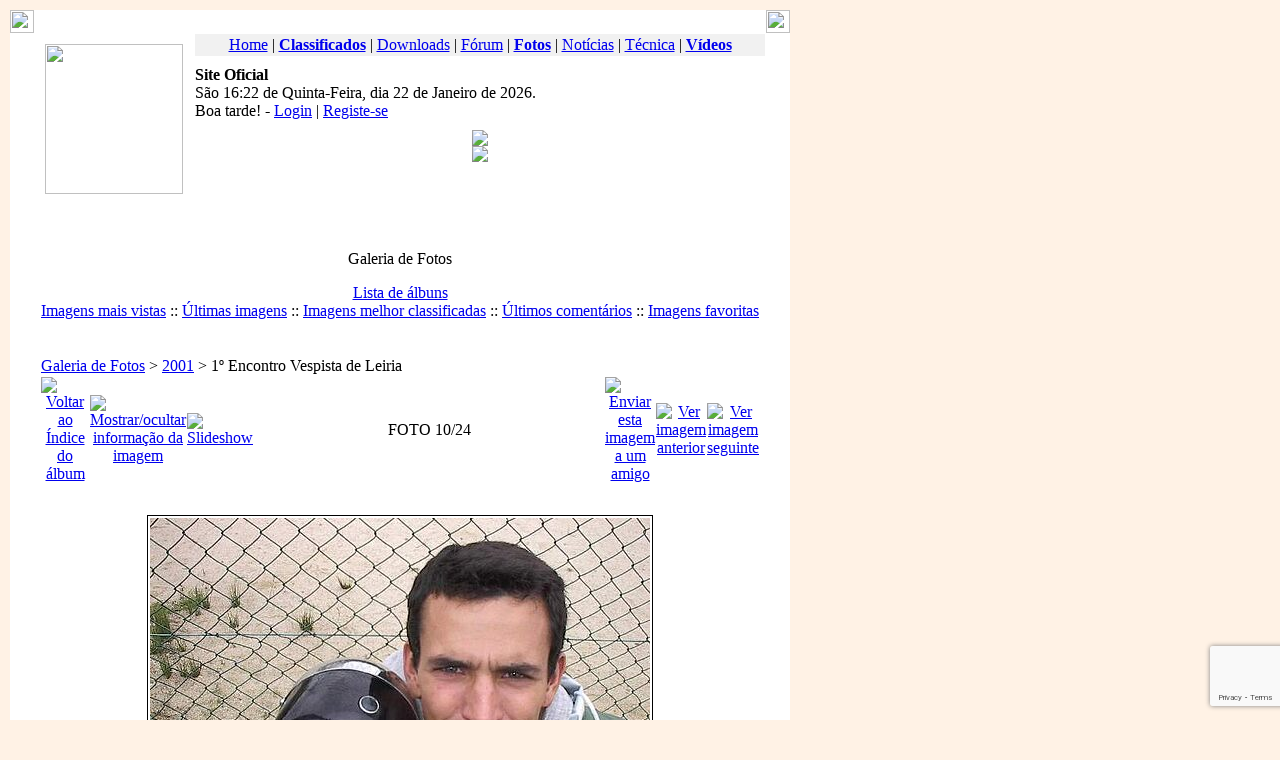

--- FILE ---
content_type: text/html; charset=iso-8859-1
request_url: https://www.vespaclubelisboa.pt/coppermine/displayimage.html?album=68&pos=9
body_size: 6007
content:
<!DOCTYPE html PUBLIC "-//W3C//DTD XHTML 1.0 Transitional//EN" "http://www.w3.org/TR/xhtml1/DTD/xhtml1-transitional.dtd">
<html xmlns="http://www.w3.org/1999/xhtml">
<head>
<title>Vespa Clube de Lisboa - Galeria de Fotos - 2001 - 1º Encontro Vespista de Leiria</title>
<meta http-equiv="X-UA-Compatible" content="IE=edge,chrome=1" />
<meta http-equiv="content-type" content="text/html; charset=iso-8859-1" />
<meta http-equiv="expires" content="0" />
<meta name="viewport" content="width=device-width, initial-scale=1" />
<meta name="resource-type" content="document" />
<meta name="distribution" content="global" />
<meta name="copyright" content="Copyright (c) Vespa Clube de Lisboa, 2005-2026" />
<meta name="id" content="https://www.vespaclubelisboa.pt" />
<meta name="author" content="Vespa Clube de Lisboa" />
<meta name="keywords" content="Vespa, vespa, Piaggio, piaggio, Clube, clube, Club, club, Vespa Clube, vespa clube, Vespa Clube de Lisboa, vespa clube de lisboa, Lisboa, lisboa, Portugal, portugal, scooter, Scooter, scooters, Scooters, 2T, Two Stroke, two stroke" />
<meta name="robots" content="index, follow" />
<meta name="revisit-after" content="1 days" />
<meta name="rating" content="general" />
<script type="11a7a69acee5b933a1fc5106-text/javascript">
<!--
	function openwindow() {
		window.open ("../modules/coppermine/copyright.php","Copyright","toolbar=no,location=no,directories=no,status=no,scrollbars=yes,resizable=no,copyhistory=no,width=400,height=200");
	}
//-->
</script>

<link rel="icon" href="../themes/VCL_Castanho/images/favicon.ico" type="image/x-icon">
<link rel="shortcut icon" href="../themes/VCL_Castanho/images/favicon.ico" type="image/x-icon" />
<link rel="stylesheet" href="../themes/VCL_Castanho/style/style.css" type="text/css" />

<meta name="google-site-verification" content="3y3xJYDHSYUitn7cbfFfI6C2BiK_q66dtRfykpzHW5w" />
<meta property="fb:pages" content="225486412476" />
<meta property="fb:page_id" content="225486412476" />
<meta property="fb:app_id" content="400298766767942" />

<link rel="alternate" type="application/atom+xml" title="Downloads" href="https://www.vespaclubelisboa.pt/Feeds?fid=4" />
<link rel="alternate" type="application/atom+xml" title="Fórum" href="https://www.vespaclubelisboa.pt/Feeds?fid=2" />
<link rel="alternate" type="application/atom+xml" title="Fotos" href="https://www.vespaclubelisboa.pt/Feeds?fid=8" />
<link rel="alternate" type="application/atom+xml" title="Links" href="https://www.vespaclubelisboa.pt/Feeds?fid=5" />
<link rel="alternate" type="application/atom+xml" title="Notícias" href="https://www.vespaclubelisboa.pt/Feeds?fid=1" />
<link rel="alternate" type="application/atom+xml" title="Páginas" href="https://www.vespaclubelisboa.pt/Feeds?fid=3" />
<link rel="alternate" type="application/atom+xml" title="Técnica" href="https://www.vespaclubelisboa.pt/Feeds?fid=6" />
<link rel="alternate" type="application/atom+xml" title="Vídeos" href="https://www.vespaclubelisboa.pt/Feeds?fid=7" />

<meta name="description" content="1º Encontro Vespista de Leiria - IM000359.jpg" />
<link rel="image_src" href="//img.vespaclubelisboa.pt/fotos/10003/n_IM000359.jpg" />

<meta property="og:title" content="1º Encontro Vespista de Leiria - IM000359.jpg" />
<meta name="twitter:title" content="1º Encontro Vespista de Leiria - IM000359.jpg" />
<meta property="og:url" content="https://www.vespaclubelisboa.pt/coppermine/displayimage.html?pos=654" />
<meta property="og:type" content="article" />
<meta property="og:description" content="1º Encontro Vespista de Leiria - IM000359.jpg" />
<meta name="twitter:description" content="1º Encontro Vespista de Leiria - IM000359.jpg" />
<meta property="og:image" content="//img.vespaclubelisboa.pt/fotos/10003/n_IM000359.jpg" />
<meta name="twitter:image" content="//img.vespaclubelisboa.pt/fotos/10003/n_IM000359.jpg" />
<meta name="twitter:card" content="summary_large_image" />
<meta property="og:site_name" content="Vespa Clube de Lisboa" />
<meta name="twitter:site" content="@vespalisboa" />
<style type="text/css">
<!--
	#imacontentge {
		position: relative;
	}
	#imaloadingge {
		position: absolute;
		top: 35%;
		left: 40%;
	}
-->
</style>
<link rel="stylesheet" href="../themes/VCL_Castanho/coppermine/style.css" type="text/css" />

<script type="11a7a69acee5b933a1fc5106-text/javascript">
	var googletag = googletag || {};
	googletag.cmd = googletag.cmd || [];
	(function() {
		var gads = document.createElement('script');
		gads.async = true;
		gads.type = 'text/javascript';
		var useSSL = 'https:' == document.location.protocol;
		gads.src = (useSSL ? 'https:' : 'http:') + '//www.googletagservices.com/tag/js/gpt.js';
		var node = document.getElementsByTagName('script')[0];
		node.parentNode.insertBefore(gads, node);
	})();
</script>
<script type="11a7a69acee5b933a1fc5106-text/javascript">
	googletag.cmd.push(function() {
		googletag.defineSlot('/1011650/468x60_ROS', [468, 60], 'div-gpt-ad-1419594921165-0').addService(googletag.pubads());
		googletag.defineSlot('/1011650/728x90_ROS', [728, 90], 'div-gpt-ad-1419594921165-1').addService(googletag.pubads());
		googletag.pubads().enableSingleRequest();
		googletag.enableServices();
	});
</script>
<script type="11a7a69acee5b933a1fc5106-text/javascript" src="/uploads/js/head.js"></script>
<script type="11a7a69acee5b933a1fc5106-text/javascript">
	var loading = "/themes/VCL_Castanho/i/loading.gif";
	var bgimage = "/themes/VCL_Castanho/i/bg_loading.png";
</script>

<script type="11a7a69acee5b933a1fc5106-text/javascript" src="//code.jquery.com/jquery-1.10.2.min.js"></script>
<script type="11a7a69acee5b933a1fc5106-text/javascript" src="//code.jquery.com/jquery-migrate-1.2.1.min.js"></script>
<script src="//www.google.com/recaptcha/api.js?render=6LdJIn0cAAAAAC9nTgWSPGC8cEyLuNo7EunecvQK" type="11a7a69acee5b933a1fc5106-text/javascript"></script>
<script async src="//www.googletagmanager.com/gtag/js?id=G-51DZTK34JJ" type="11a7a69acee5b933a1fc5106-text/javascript"></script>
<script type="11a7a69acee5b933a1fc5106-text/javascript">
	window.dataLayer = window.dataLayer || [];
	function gtag(){dataLayer.push(arguments);}
	gtag('js', new Date());
	gtag('config', 'G-51DZTK34JJ');
</script>

<script type="11a7a69acee5b933a1fc5106-text/javascript" src="../modules/coppermine/scripts.js"></script>
<script type="11a7a69acee5b933a1fc5106-text/javascript" src="../modules/coppermine/jspw.js"></script>
</head>
<body leftMargin="10" topMargin="10" marginwidth="10" marginheight="10" bgcolor="#FFF2E5" vespa="cool">


<!-- INÍCIO HEADER -->
<table width="780" border="0" cellspacing="0" cellpadding="0">
  <tr>
    <td width="24" align="left" bgcolor="#FFFFFF"><img src="../themes/VCL_Castanho/i/ct_top_esq.gif" width="24" height="23"></td>
    <td background="../themes/VCL_Castanho/i/bar_top.gif" bgcolor="#FFFFFF"></td>
    <td width="24" align="right" bgcolor="#FFFFFF"><img src="../themes/VCL_Castanho/i/ct_top_dir.gif" width="24" height="23"></td>
  </tr>
  <tr>
    <td width="24" background="../themes/VCL_Castanho/i/bar_esq.gif" bgcolor="#FFFFFF"></td>
    <td align="center" valign="top" bgcolor="#FFFFFF"><table width="730" border="0" cellspacing="0" cellpadding="0">
      <tr>
        <td height="1" align="left" valign="top"></td>
        <td height="1" align="center" valign="bottom"></td>
      </tr>
      <tr>
        <td width="160" align="left" valign="top"><a href="../"><img src="../themes/VCL_Castanho/i/logo.jpg" width="138" height="150" hspace="10" vspace="10" border="0"></a></td>
        <td align="center" valign="top">
<table width="100%"  border="0" cellpadding="1" cellspacing="1" bgcolor="#F1F1F1" class="brd_castanho">
  <tr>
    <td align="center" class="content"><a href="/" target="_top">Home</a> | <a href="http://classificados.vespaclubelisboa.pt" target="_top"><b>Classificados</b></a> | <a href="http://downloads.vespaclubelisboa.pt" target="_top">Downloads</a> | <a href="http://forum.vespaclubelisboa.pt" target="_top">F&oacute;rum</a> | <a href="http://fotos.vespaclubelisboa.pt" target="_top"><b>Fotos</b></a> | <a href="http://noticias.vespaclubelisboa.pt" target="_top">Not&iacute;cias</a> | <a href="http://tecnica.vespaclubelisboa.pt" target="_top">Técnica</a> | <a href="http://videos.vespaclubelisboa.pt" target="_top"><b>Vídeos</b></a></td>
  </tr>
</table>          <table width="100%" border="0" cellspacing="0" cellpadding="0">
            <tr>
              <td height="10"></td>
            </tr>
            <tr>
              <td align="left" valign="top"><b>Site Oficial</b><br>
                <script language="javascript" type="11a7a69acee5b933a1fc5106-text/javascript" charset="utf-8">
                  <!--
                  var Days = new Array('Domingo','Segunda-Feira','Terça-Feira','Quarta-Feira','Quinta-Feira','Sexta-Feira','Sábado');
                  var Months = new Array('Janeiro','Fevereiro','Março','Abril','Maio','Junho','Julho','Agosto','Setembro','Outubro','Novembro','Dezembro');

                  var today = new Date();
                  var Year = takeYear(today);
                  var MonthName = Months[today.getMonth()];
                  var Month = leadingZero(today.getMonth()+1);
                  var DayName = Days[today.getDay()];
                  var Day = leadingZero(today.getDate());
                  var Hours = leadingZero(today.getHours());
                  var Minutes = leadingZero(today.getMinutes());

                  function takeYear(theDate) {
                    x = theDate.getYear();
                    var y = x % 100;
                    y += (y < 38) ? 2000 : 1900;
                    return y;
                  }
                  function leadingZero(nr) {
                    if (nr < 10) nr = "0" + nr;
                    return nr;
                  }
                  document.write ('São ' + Hours + ':' + Minutes + ' de ' + DayName + ', dia ' + Day + ' de ' + MonthName + ' de ' + Year + '.<br>');
                  if (Hours < 12) {
                    document.write(' Bom dia')
                  } else if (Hours < 19) {
                    document.write(' Boa tarde')
                  } else {
                    document.write(' Boa noite')
                  }
                  // -->
                </script>! - <a href="../Your_Account.html">Login</a> | <a href="../Your_Account/new_user.html">Registe-se</a>
              </td>
            </tr>
            <tr>
              <td height="10"></td>
            </tr>

            <!-- INICIO PUBLICIDADE -->
            <tr>
              <td align="center" valign="middle"><img src="../themes/VCL_Castanho/i/pub.gif"><br>
                <img src="../themes/VCL_Castanho/i/px.gif" height="3"><br>
                <div id='div-gpt-ad-1419594921165-0' style='width:468px; height:60px;'>
                  <script type="11a7a69acee5b933a1fc5106-text/javascript">
                    googletag.cmd.push(function() { googletag.display('div-gpt-ad-1419594921165-0'); });
                  </script>
                </div>
              </td>
            </tr>
            <!-- FIM PUBLICIDADE -->

            <tr>
              <td height="10"></td>
            </tr>
        </table></td>
      </tr>
      <tr>
        <td height="1"></td>
        <td height="1"></td>
      </tr>
    </table></td>
    <td width="24" background="../themes/VCL_Castanho/i/bar_dir.gif" bgcolor="#FFFFFF"></td>
  </tr>
</table>
<!-- FIM HEADER -->


<!-- INÍCIO MIOLO -->
<table width="780" border="0" cellspacing="0" cellpadding="0">
  <tr>
    <td width="24" background="../themes/VCL_Castanho/i/bar_esq.gif" bgcolor="#FFFFFF"></td>
    <td align="center" valign="top" bgcolor="#FFFFFF">
<table width="730" border="0" cellspacing="0" cellpadding="0">
          <tr>
            <td height="1"></td>
          </tr>
          <tr>
            <td align="center" valign="top"><table width="730" border="0" cellpadding="0" cellspacing="0">
          <tr>
            <td width="5"></td>
            <td width="720" align="left" valign="top">


<!-- BEGIN coppermine -->

<table width="100%" border="0" cellspacing="0" cellpadding="0">
  <tr>
    <td>
<center>
    <p class="gal_title">Galeria de Fotos</p>
    <p class="gal_desc"></p>
	
<span class="topmenu">
	<!-- BEGIN album_list --><a href="../coppermine.html" title="Ir para a lista de álbuns">Lista de álbuns</a><!-- END album_list -->
	
	
	
	<!-- BEGIN register --><!--:: <a href="...html?__/Your_Account/new_user_html=" title="Criar um utilizador">Registar-se</a>--><!-- END register -->
	<!-- BEGIN login --><!--<a href="...html?__/Your_Account_html=">Login</a>--><!-- END login -->
	
	<br>
	<a href="../coppermine/thumbnails.html?meta=topn&album=68">Imagens mais vistas</a> ::
	<a href="../coppermine/thumbnails.html?meta=lastup&album=68">Últimas imagens</a> ::
	<a href="../coppermine/thumbnails.html?meta=toprated&album=68">Imagens melhor classificadas</a> ::
	<a href="../coppermine/thumbnails.html?meta=lastcom&album=68">Últimos comentários</a> ::
	<a href="../coppermine/thumbnails.html?meta=favpics">Imagens favoritas</a><!-- ::
	<a href="../coppermine/search.html">Procurar</a>--><br>
</span><br><br>
<!-- Start standard table -->
<table width="100%" cellspacing="1" cellpadding="0" align="center" class="maintable">
        <tr>
                <td colspan="7" class="tableh1"><div class="statlink"><a class="statlink" id="statlink" href="../coppermine.html">Galeria de Fotos</a> > <a class="statlink" id="statlink" href="../coppermine.html?cat=13">2001</a> > 1º Encontro Vespista de Leiria</div></td>
        </tr>
</table>
<!-- End standard table -->

<!-- Start standard table -->
<table width="100%" cellspacing="1" cellpadding="0" align="center" class="maintable">
	<tr>
		<td align="center" valign="middle" class="navmenu" width="48">
			<a href="../coppermine/thumbnails.html?album=68&page=1" class="navmenu_pic" title="Voltar ao Índice do álbum"><img src="../themes/VCL_Castanho/coppermine/images/folder.gif" width="16" height="16" align="absmiddle" border="0" alt="Voltar ao Índice do álbum"></a>
		</td>
		<td align="center" valign="middle" class="navmenu" width="48">
			<a href="javascript:;" onClick="if (!window.__cfRLUnblockHandlers) return false; blocking('picinfo','yes', 'block'); return false;" title="Mostrar/ocultar informação da imagem" alt="Mostrar/ocultar informação da imagem" data-cf-modified-11a7a69acee5b933a1fc5106-=""><img src="../themes/VCL_Castanho/coppermine/images/info.gif" width="16" height="16" border="0" align="absmiddle" alt="Mostrar/ocultar informação da imagem"></a>
		</td>
		<td align="center" valign="middle" class="navmenu" width="48">
			<a href="../coppermine/displayimage.html?album=68&pid=654&slideshow=5000" title="Slideshow"><img src="../themes/VCL_Castanho/coppermine/images/slideshow.gif" width="16" height="16" border="0" align="absmiddle" alt="Slideshow"></a>
		</td>
		<td align="center" valign="middle" class="navmenu" witdh="100%">
			FOTO 10/24
		</td>
		<td align="center" valign="middle" class="navmenu" width="48">
			<a href="javascript:alert('Não tem permissão para enviar imagens');" title="Enviar esta imagem a um amigo"><img src="../themes/VCL_Castanho/coppermine/images/ecard.gif" width="16" height="16" border="0" align="absmiddle" alt="Enviar esta imagem a um amigo"></a>
		</td>
		<td align="center" valign="middle" class="navmenu" width="48">
			<a href="../coppermine/displayimage.html?album=68&pos=8" class="navmenu_pic" title="Ver imagem anterior"><img src="../themes/VCL_Castanho/coppermine/images/prev.gif" width="16" height="16" border="0" align="absmiddle" alt="Ver imagem anterior"></a>
		</td>
		<td align="center" valign="middle" class="navmenu" width="48">
			<a href="../coppermine/displayimage.html?album=68&pos=10" class="navmenu_pic" title="Ver imagem seguinte"><img src="../themes/VCL_Castanho/coppermine/images/next.gif" width="16" height="16" border="0" align="absmiddle" alt="Ver imagem seguinte"></a>
		</td>
	</tr>
</table>
<!-- End standard table -->

<!-- Start standard table -->
<table width="100%" cellspacing="1" cellpadding="0" align="center" class="maintable">
	<tr>
		<td align="center" class="tableb" height="100" style="white-space: nowrap; padding: 0px;">
			<table cellspacing="2" cellpadding="0" style="border: 1px solid #000000; background-color: #FFFFFF; margin-top: 30px; margin-bottom: 30px;">
				<tr>
					<td align="center" valign="top">
						<script type="11a7a69acee5b933a1fc5106-text/javascript">
							// Create an image object. This serves as a pre-loader
							var newImg = new Image();
							// When the image is given a new source, apply it to a DOM image
							// after it has loaded
							newImg.onload = function() {
								document.getElementById('ima9033448269724e9c7a4b7ge').src = newImg.src;
								document.getElementById('imaloadingge').style.display = 'none';
								document.getElementById('imaloadingge').style.visibility = 'hidden';
							}
							// Set the source to a really big image
							newImg.src = "//img.vespaclubelisboa.pt/fotos/10003/n_IM000359.jpg";
						</script>
<div id="imacontentge"><a href="../coppermine/displayimagepopup.html?pid=654&fullsize=1" target="9033448269724e9c7a4b7" onClick="if (!window.__cfRLUnblockHandlers) return false; MM_openBrWindow('../coppermine/displayimagepopup.html?pid=654&fullsize=1','9033448269724e9c7a4b7','resizable=yes,scrollbars=auto,width=656,height=496,left=25,top=25');return false" data-cf-modified-11a7a69acee5b933a1fc5106-=""><img src="//img.vespaclubelisboa.pt/fotos/10003/t_IM000359.jpg" width="500" height="375" id="ima9033448269724e9c7a4b7ge" class="image" border="0" alt="Clique aqui para ver a imagem em tamanho completo" title="Clique aqui para ver a imagem em tamanho completo" /><br /></a><img src="https://www.vespaclubelisboa.pt/themes/VCL_Castanho/i/loading.gif" id="imaloadingge" border="0"></div>
</td>
				</tr>
			</table>
			
		</td>
	</tr>
</table>
<!-- End standard table -->

<!-- Start standard table -->
<table width="100%" cellspacing="1" cellpadding="0" align="center" class="maintable">

</table>
<!-- End standard table -->
<div id="picinfo" style="display: block;">

<!-- Start standard table -->
<table width="100%" cellspacing="1" cellpadding="0" align="center" class="maintable">
<tr><td colspan="2" class="tableh2_compact"><b>Informação</b></td></tr>        <tr><td valign="top" nowrap align="right">Upload by<img src="../themes/VCL_Castanho/coppermine/images/spacer.gif" width="15" height="1" /></td><td><a href="../Your_Account/userinfo.html?username=PEstevao" target="_blank">PEstevao</a></td></tr>
        <tr><td valign="top" nowrap align="right">Nome do album<img src="../themes/VCL_Castanho/coppermine/images/spacer.gif" width="15" height="1" /></td><td><span class="alblink"><a href="../coppermine/thumbnails.html?album=68">1º Encontro Vespista de Leiria</a></span></td></tr>
        <tr><td valign="top" nowrap align="right">Tamanho do ficheiro<img src="../themes/VCL_Castanho/coppermine/images/spacer.gif" width="15" height="1" /></td><td><span dir="LTR">56 Kb</span></td></tr>
        <tr><td valign="top" nowrap align="right">Dimensões<img src="../themes/VCL_Castanho/coppermine/images/spacer.gif" width="15" height="1" /></td><td>640 x 480 pixeis</td></tr>
        <tr><td valign="top" nowrap align="right">Visualizado<img src="../themes/VCL_Castanho/coppermine/images/spacer.gif" width="15" height="1" /></td><td>230 visualizações</td></tr>
        <tr><td valign="top" nowrap align="right">Comentário<img src="../themes/VCL_Castanho/coppermine/images/spacer.gif" width="15" height="1" /></td><td>CREATOR: gd-jpeg v1.0 (using IJG JPEG v62), quality = 65
</td></tr>
        <tr><td valign="top" nowrap align="right">Favoritos<img src="../themes/VCL_Castanho/coppermine/images/spacer.gif" width="15" height="1" /></td><td><a href="../coppermine/addfav.html?pid=654" >Adicionar aos favoritos</a></td></tr>

</table>
<!-- End standard table -->

<!-- Start standard table -->
<table width="100%" cellspacing="1" cellpadding="0" align="center" class="maintable">

</table>
<!-- End standard table -->
</div>

<!-- Start standard table -->
<table width="100%" cellspacing="1" cellpadding="0" align="center" class="maintable">

</table>
<!-- End standard table -->
    </td>
  </tr>
</table>


<!-- END coppermine -->


<div align="right"><a href="javascript:openwindow()">coppermine &copy;</a></div></td>
                  <td width="5"></td>
                </tr>
                <tr>
                  <td width="5" height="5"></td>
                  <td width="555" height="5"></td>
                  <td height="5"></td>
                </tr>
            </table></td>
          </tr>
          <tr>
            <td height="1"></td>
            <td height="1"></td>
          </tr>
        </table>
    </td>
    <td width="24" background="../themes/VCL_Castanho/i/bar_dir.gif" bgcolor="#FFFFFF"></td>
  </tr>
  <tr>
    <td width="24" background="../themes/VCL_Castanho/i/bar_esq.gif" bgcolor="#FFFFFF"></td>
    <td align="center" valign="middle" bgcolor="#FFFFFF"><div class="spacer5"></div><img src="../themes/VCL_Castanho/i/pub.gif"><br>
      <img src="../themes/VCL_Castanho/i/px.gif" height="3"><br>
      <div id='div-gpt-ad-1419594921165-1' style='width:728px; height:90px;'>
        <script type="11a7a69acee5b933a1fc5106-text/javascript">
          googletag.cmd.push(function() { googletag.display('div-gpt-ad-1419594921165-1'); });
        </script>
      </div>
    </td>
    <td width="24" background="../themes/VCL_Castanho/i/bar_dir.gif" bgcolor="#FFFFFF"></td>
  </tr>
</table>
<!-- FIM MIOLO -->


<!-- INÍCIO FOOTER -->
<table width="780" border="0" cellspacing="0" cellpadding="0">
  <tr>
    <td width="24" background="../themes/VCL_Castanho/i/bar_esq.gif" bgcolor="#FFFFFF"></td>
    <td bgcolor="#FFFFFF" align="center">
<script language="JavaScript" type="11a7a69acee5b933a1fc5106-text/javascript">
	var countDownInterval=1800;
	var c_reloadwidth=200
	var countDownTime=countDownInterval+1;
	function countDown(){
		countDownTime--;
		if (countDownTime <=0){
			countDownTime=countDownInterval;
			clearTimeout(counter)
			window.location.reload()
			return
		}
		if (document.all) { //if IE 4+
			document.all.countDownText.innerText = countDownTime+" ";
			document.all.countDownText.style.display = "block";
		} else if (document.getElementById) { //else if NS6+
			document.getElementById("countDownText").innerHTML = countDownTime+" "
			document.getElementById("countDownText").style.display = "block";
		} else if (document.layers) {
			document.c_reload.document.c_reload2.document.write('<font color="#FFFFFF" id="countDownText">'+countDownTime+'</font>')
			document.c_reload.document.c_reload2.document.close()
		}
		counter=setTimeout("countDown()", 1000);
	}
	function startit() {
		if (document.all||document.getElementById) {
		countDown()
		}
	}
	if (document.all||document.getElementById) {
		startit()
	} else {
		window.onload=startit
	}
</script>
<font color="#FFFFFF" id="countDownText" style="display: none">'+countDownTime+'</font>
</td>
	<td width="24" background="../themes/VCL_Castanho/i/bar_dir.gif" bgcolor="#FFFFFF"></td>
  </tr>
  <tr>
    <td width="24" align="left" bgcolor="#FFFFFF"><img src="../themes/VCL_Castanho/i/ct_bot_esq.gif" width="24" height="23"></td>
    <td background="../themes/VCL_Castanho/i/bar_bot.gif" bgcolor="#FFFFFF"></td>
    <td width="24" align="right" bgcolor="#FFFFFF"><img src="../themes/VCL_Castanho/i/ct_bot_dir.gif" width="24" height="23"></td>
  </tr>
</table>
<table width="780" border="0" cellspacing="0" cellpadding="0">
  <tr>
    <td align="center" class="footmsg"><div class="spacer5"></div>
<span class="footmsg">
Site protegido com o reCAPTCHA e o Google, a <a href="https://policies.google.com/privacy" target="_blank">política de privacidade</a> e os <a href="https://policies.google.com/terms" target="_blank">termos do serviço</a> são aplicáveis.<br>
Copyright © Vespa Clube de Lisboa. Excepto conteúdos publicados pelos utilizadores (propriedade dos próprios).<br>
<br>Página gerada em: 0.00 Segundos<br>
</span>
    </td>
  </tr>
</table>
<!-- FIM FOOTER -->


<script type="11a7a69acee5b933a1fc5106-text/javascript" src="/uploads/js/body.js"></script>
<script type="11a7a69acee5b933a1fc5106-text/javascript" src="/uploads/js/swf.js"></script>
<script type="11a7a69acee5b933a1fc5106-text/javascript" src="/uploads/js/loading.js"></script>
<script type="11a7a69acee5b933a1fc5106-text/javascript">
	loadingHide();
</script>
<script type="11a7a69acee5b933a1fc5106-text/javascript">
  var _paq = _paq || [];
  _paq.push(["setDocumentTitle", "/site/coppermine/displayimage.html?album=68&amp;pos=9"]);
  _paq.push(['setCookieDomain', '*.vespaclubelisboa.pt']);
  _paq.push(["setCustomUrl", "https://www.vespaclubelisboa.pt/site/coppermine/displayimage.html?album=68&amp;pos=9"]);
  _paq.push(['trackPageView']);
  _paq.push(['enableLinkTracking']);
  (function() {
    var u="//analytics.vespaclubelisboa.pt/";
    _paq.push(['setTrackerUrl', u+'piwik.php']);
    _paq.push(['setSiteId', 3]);
    var d=document, g=d.createElement('script'), s=d.getElementsByTagName('script')[0];
    g.type='text/javascript'; g.async=true; g.defer=true; g.src=u+'piwik.js'; s.parentNode.insertBefore(g,s);
  })();
</script>
<noscript><img src="//vespaclubelisboa.pt/piwik.php?idsite=3" style="border:0;" alt="" /></noscript>
<img src="/themes/VCL_Castanho/i/logo.jpg" border="0" width="0" height="0">
<script src="/cdn-cgi/scripts/7d0fa10a/cloudflare-static/rocket-loader.min.js" data-cf-settings="11a7a69acee5b933a1fc5106-|49" defer></script><script defer src="https://static.cloudflareinsights.com/beacon.min.js/vcd15cbe7772f49c399c6a5babf22c1241717689176015" integrity="sha512-ZpsOmlRQV6y907TI0dKBHq9Md29nnaEIPlkf84rnaERnq6zvWvPUqr2ft8M1aS28oN72PdrCzSjY4U6VaAw1EQ==" data-cf-beacon='{"version":"2024.11.0","token":"576a479b8e1b4a19988af8080be12f1a","r":1,"server_timing":{"name":{"cfCacheStatus":true,"cfEdge":true,"cfExtPri":true,"cfL4":true,"cfOrigin":true,"cfSpeedBrain":true},"location_startswith":null}}' crossorigin="anonymous"></script>
</body>
</html>

--- FILE ---
content_type: text/html; charset=utf-8
request_url: https://www.google.com/recaptcha/api2/anchor?ar=1&k=6LdJIn0cAAAAAC9nTgWSPGC8cEyLuNo7EunecvQK&co=aHR0cHM6Ly93d3cudmVzcGFjbHViZWxpc2JvYS5wdDo0NDM.&hl=en&v=PoyoqOPhxBO7pBk68S4YbpHZ&size=invisible&anchor-ms=20000&execute-ms=30000&cb=fencswv0qbaz
body_size: 48714
content:
<!DOCTYPE HTML><html dir="ltr" lang="en"><head><meta http-equiv="Content-Type" content="text/html; charset=UTF-8">
<meta http-equiv="X-UA-Compatible" content="IE=edge">
<title>reCAPTCHA</title>
<style type="text/css">
/* cyrillic-ext */
@font-face {
  font-family: 'Roboto';
  font-style: normal;
  font-weight: 400;
  font-stretch: 100%;
  src: url(//fonts.gstatic.com/s/roboto/v48/KFO7CnqEu92Fr1ME7kSn66aGLdTylUAMa3GUBHMdazTgWw.woff2) format('woff2');
  unicode-range: U+0460-052F, U+1C80-1C8A, U+20B4, U+2DE0-2DFF, U+A640-A69F, U+FE2E-FE2F;
}
/* cyrillic */
@font-face {
  font-family: 'Roboto';
  font-style: normal;
  font-weight: 400;
  font-stretch: 100%;
  src: url(//fonts.gstatic.com/s/roboto/v48/KFO7CnqEu92Fr1ME7kSn66aGLdTylUAMa3iUBHMdazTgWw.woff2) format('woff2');
  unicode-range: U+0301, U+0400-045F, U+0490-0491, U+04B0-04B1, U+2116;
}
/* greek-ext */
@font-face {
  font-family: 'Roboto';
  font-style: normal;
  font-weight: 400;
  font-stretch: 100%;
  src: url(//fonts.gstatic.com/s/roboto/v48/KFO7CnqEu92Fr1ME7kSn66aGLdTylUAMa3CUBHMdazTgWw.woff2) format('woff2');
  unicode-range: U+1F00-1FFF;
}
/* greek */
@font-face {
  font-family: 'Roboto';
  font-style: normal;
  font-weight: 400;
  font-stretch: 100%;
  src: url(//fonts.gstatic.com/s/roboto/v48/KFO7CnqEu92Fr1ME7kSn66aGLdTylUAMa3-UBHMdazTgWw.woff2) format('woff2');
  unicode-range: U+0370-0377, U+037A-037F, U+0384-038A, U+038C, U+038E-03A1, U+03A3-03FF;
}
/* math */
@font-face {
  font-family: 'Roboto';
  font-style: normal;
  font-weight: 400;
  font-stretch: 100%;
  src: url(//fonts.gstatic.com/s/roboto/v48/KFO7CnqEu92Fr1ME7kSn66aGLdTylUAMawCUBHMdazTgWw.woff2) format('woff2');
  unicode-range: U+0302-0303, U+0305, U+0307-0308, U+0310, U+0312, U+0315, U+031A, U+0326-0327, U+032C, U+032F-0330, U+0332-0333, U+0338, U+033A, U+0346, U+034D, U+0391-03A1, U+03A3-03A9, U+03B1-03C9, U+03D1, U+03D5-03D6, U+03F0-03F1, U+03F4-03F5, U+2016-2017, U+2034-2038, U+203C, U+2040, U+2043, U+2047, U+2050, U+2057, U+205F, U+2070-2071, U+2074-208E, U+2090-209C, U+20D0-20DC, U+20E1, U+20E5-20EF, U+2100-2112, U+2114-2115, U+2117-2121, U+2123-214F, U+2190, U+2192, U+2194-21AE, U+21B0-21E5, U+21F1-21F2, U+21F4-2211, U+2213-2214, U+2216-22FF, U+2308-230B, U+2310, U+2319, U+231C-2321, U+2336-237A, U+237C, U+2395, U+239B-23B7, U+23D0, U+23DC-23E1, U+2474-2475, U+25AF, U+25B3, U+25B7, U+25BD, U+25C1, U+25CA, U+25CC, U+25FB, U+266D-266F, U+27C0-27FF, U+2900-2AFF, U+2B0E-2B11, U+2B30-2B4C, U+2BFE, U+3030, U+FF5B, U+FF5D, U+1D400-1D7FF, U+1EE00-1EEFF;
}
/* symbols */
@font-face {
  font-family: 'Roboto';
  font-style: normal;
  font-weight: 400;
  font-stretch: 100%;
  src: url(//fonts.gstatic.com/s/roboto/v48/KFO7CnqEu92Fr1ME7kSn66aGLdTylUAMaxKUBHMdazTgWw.woff2) format('woff2');
  unicode-range: U+0001-000C, U+000E-001F, U+007F-009F, U+20DD-20E0, U+20E2-20E4, U+2150-218F, U+2190, U+2192, U+2194-2199, U+21AF, U+21E6-21F0, U+21F3, U+2218-2219, U+2299, U+22C4-22C6, U+2300-243F, U+2440-244A, U+2460-24FF, U+25A0-27BF, U+2800-28FF, U+2921-2922, U+2981, U+29BF, U+29EB, U+2B00-2BFF, U+4DC0-4DFF, U+FFF9-FFFB, U+10140-1018E, U+10190-1019C, U+101A0, U+101D0-101FD, U+102E0-102FB, U+10E60-10E7E, U+1D2C0-1D2D3, U+1D2E0-1D37F, U+1F000-1F0FF, U+1F100-1F1AD, U+1F1E6-1F1FF, U+1F30D-1F30F, U+1F315, U+1F31C, U+1F31E, U+1F320-1F32C, U+1F336, U+1F378, U+1F37D, U+1F382, U+1F393-1F39F, U+1F3A7-1F3A8, U+1F3AC-1F3AF, U+1F3C2, U+1F3C4-1F3C6, U+1F3CA-1F3CE, U+1F3D4-1F3E0, U+1F3ED, U+1F3F1-1F3F3, U+1F3F5-1F3F7, U+1F408, U+1F415, U+1F41F, U+1F426, U+1F43F, U+1F441-1F442, U+1F444, U+1F446-1F449, U+1F44C-1F44E, U+1F453, U+1F46A, U+1F47D, U+1F4A3, U+1F4B0, U+1F4B3, U+1F4B9, U+1F4BB, U+1F4BF, U+1F4C8-1F4CB, U+1F4D6, U+1F4DA, U+1F4DF, U+1F4E3-1F4E6, U+1F4EA-1F4ED, U+1F4F7, U+1F4F9-1F4FB, U+1F4FD-1F4FE, U+1F503, U+1F507-1F50B, U+1F50D, U+1F512-1F513, U+1F53E-1F54A, U+1F54F-1F5FA, U+1F610, U+1F650-1F67F, U+1F687, U+1F68D, U+1F691, U+1F694, U+1F698, U+1F6AD, U+1F6B2, U+1F6B9-1F6BA, U+1F6BC, U+1F6C6-1F6CF, U+1F6D3-1F6D7, U+1F6E0-1F6EA, U+1F6F0-1F6F3, U+1F6F7-1F6FC, U+1F700-1F7FF, U+1F800-1F80B, U+1F810-1F847, U+1F850-1F859, U+1F860-1F887, U+1F890-1F8AD, U+1F8B0-1F8BB, U+1F8C0-1F8C1, U+1F900-1F90B, U+1F93B, U+1F946, U+1F984, U+1F996, U+1F9E9, U+1FA00-1FA6F, U+1FA70-1FA7C, U+1FA80-1FA89, U+1FA8F-1FAC6, U+1FACE-1FADC, U+1FADF-1FAE9, U+1FAF0-1FAF8, U+1FB00-1FBFF;
}
/* vietnamese */
@font-face {
  font-family: 'Roboto';
  font-style: normal;
  font-weight: 400;
  font-stretch: 100%;
  src: url(//fonts.gstatic.com/s/roboto/v48/KFO7CnqEu92Fr1ME7kSn66aGLdTylUAMa3OUBHMdazTgWw.woff2) format('woff2');
  unicode-range: U+0102-0103, U+0110-0111, U+0128-0129, U+0168-0169, U+01A0-01A1, U+01AF-01B0, U+0300-0301, U+0303-0304, U+0308-0309, U+0323, U+0329, U+1EA0-1EF9, U+20AB;
}
/* latin-ext */
@font-face {
  font-family: 'Roboto';
  font-style: normal;
  font-weight: 400;
  font-stretch: 100%;
  src: url(//fonts.gstatic.com/s/roboto/v48/KFO7CnqEu92Fr1ME7kSn66aGLdTylUAMa3KUBHMdazTgWw.woff2) format('woff2');
  unicode-range: U+0100-02BA, U+02BD-02C5, U+02C7-02CC, U+02CE-02D7, U+02DD-02FF, U+0304, U+0308, U+0329, U+1D00-1DBF, U+1E00-1E9F, U+1EF2-1EFF, U+2020, U+20A0-20AB, U+20AD-20C0, U+2113, U+2C60-2C7F, U+A720-A7FF;
}
/* latin */
@font-face {
  font-family: 'Roboto';
  font-style: normal;
  font-weight: 400;
  font-stretch: 100%;
  src: url(//fonts.gstatic.com/s/roboto/v48/KFO7CnqEu92Fr1ME7kSn66aGLdTylUAMa3yUBHMdazQ.woff2) format('woff2');
  unicode-range: U+0000-00FF, U+0131, U+0152-0153, U+02BB-02BC, U+02C6, U+02DA, U+02DC, U+0304, U+0308, U+0329, U+2000-206F, U+20AC, U+2122, U+2191, U+2193, U+2212, U+2215, U+FEFF, U+FFFD;
}
/* cyrillic-ext */
@font-face {
  font-family: 'Roboto';
  font-style: normal;
  font-weight: 500;
  font-stretch: 100%;
  src: url(//fonts.gstatic.com/s/roboto/v48/KFO7CnqEu92Fr1ME7kSn66aGLdTylUAMa3GUBHMdazTgWw.woff2) format('woff2');
  unicode-range: U+0460-052F, U+1C80-1C8A, U+20B4, U+2DE0-2DFF, U+A640-A69F, U+FE2E-FE2F;
}
/* cyrillic */
@font-face {
  font-family: 'Roboto';
  font-style: normal;
  font-weight: 500;
  font-stretch: 100%;
  src: url(//fonts.gstatic.com/s/roboto/v48/KFO7CnqEu92Fr1ME7kSn66aGLdTylUAMa3iUBHMdazTgWw.woff2) format('woff2');
  unicode-range: U+0301, U+0400-045F, U+0490-0491, U+04B0-04B1, U+2116;
}
/* greek-ext */
@font-face {
  font-family: 'Roboto';
  font-style: normal;
  font-weight: 500;
  font-stretch: 100%;
  src: url(//fonts.gstatic.com/s/roboto/v48/KFO7CnqEu92Fr1ME7kSn66aGLdTylUAMa3CUBHMdazTgWw.woff2) format('woff2');
  unicode-range: U+1F00-1FFF;
}
/* greek */
@font-face {
  font-family: 'Roboto';
  font-style: normal;
  font-weight: 500;
  font-stretch: 100%;
  src: url(//fonts.gstatic.com/s/roboto/v48/KFO7CnqEu92Fr1ME7kSn66aGLdTylUAMa3-UBHMdazTgWw.woff2) format('woff2');
  unicode-range: U+0370-0377, U+037A-037F, U+0384-038A, U+038C, U+038E-03A1, U+03A3-03FF;
}
/* math */
@font-face {
  font-family: 'Roboto';
  font-style: normal;
  font-weight: 500;
  font-stretch: 100%;
  src: url(//fonts.gstatic.com/s/roboto/v48/KFO7CnqEu92Fr1ME7kSn66aGLdTylUAMawCUBHMdazTgWw.woff2) format('woff2');
  unicode-range: U+0302-0303, U+0305, U+0307-0308, U+0310, U+0312, U+0315, U+031A, U+0326-0327, U+032C, U+032F-0330, U+0332-0333, U+0338, U+033A, U+0346, U+034D, U+0391-03A1, U+03A3-03A9, U+03B1-03C9, U+03D1, U+03D5-03D6, U+03F0-03F1, U+03F4-03F5, U+2016-2017, U+2034-2038, U+203C, U+2040, U+2043, U+2047, U+2050, U+2057, U+205F, U+2070-2071, U+2074-208E, U+2090-209C, U+20D0-20DC, U+20E1, U+20E5-20EF, U+2100-2112, U+2114-2115, U+2117-2121, U+2123-214F, U+2190, U+2192, U+2194-21AE, U+21B0-21E5, U+21F1-21F2, U+21F4-2211, U+2213-2214, U+2216-22FF, U+2308-230B, U+2310, U+2319, U+231C-2321, U+2336-237A, U+237C, U+2395, U+239B-23B7, U+23D0, U+23DC-23E1, U+2474-2475, U+25AF, U+25B3, U+25B7, U+25BD, U+25C1, U+25CA, U+25CC, U+25FB, U+266D-266F, U+27C0-27FF, U+2900-2AFF, U+2B0E-2B11, U+2B30-2B4C, U+2BFE, U+3030, U+FF5B, U+FF5D, U+1D400-1D7FF, U+1EE00-1EEFF;
}
/* symbols */
@font-face {
  font-family: 'Roboto';
  font-style: normal;
  font-weight: 500;
  font-stretch: 100%;
  src: url(//fonts.gstatic.com/s/roboto/v48/KFO7CnqEu92Fr1ME7kSn66aGLdTylUAMaxKUBHMdazTgWw.woff2) format('woff2');
  unicode-range: U+0001-000C, U+000E-001F, U+007F-009F, U+20DD-20E0, U+20E2-20E4, U+2150-218F, U+2190, U+2192, U+2194-2199, U+21AF, U+21E6-21F0, U+21F3, U+2218-2219, U+2299, U+22C4-22C6, U+2300-243F, U+2440-244A, U+2460-24FF, U+25A0-27BF, U+2800-28FF, U+2921-2922, U+2981, U+29BF, U+29EB, U+2B00-2BFF, U+4DC0-4DFF, U+FFF9-FFFB, U+10140-1018E, U+10190-1019C, U+101A0, U+101D0-101FD, U+102E0-102FB, U+10E60-10E7E, U+1D2C0-1D2D3, U+1D2E0-1D37F, U+1F000-1F0FF, U+1F100-1F1AD, U+1F1E6-1F1FF, U+1F30D-1F30F, U+1F315, U+1F31C, U+1F31E, U+1F320-1F32C, U+1F336, U+1F378, U+1F37D, U+1F382, U+1F393-1F39F, U+1F3A7-1F3A8, U+1F3AC-1F3AF, U+1F3C2, U+1F3C4-1F3C6, U+1F3CA-1F3CE, U+1F3D4-1F3E0, U+1F3ED, U+1F3F1-1F3F3, U+1F3F5-1F3F7, U+1F408, U+1F415, U+1F41F, U+1F426, U+1F43F, U+1F441-1F442, U+1F444, U+1F446-1F449, U+1F44C-1F44E, U+1F453, U+1F46A, U+1F47D, U+1F4A3, U+1F4B0, U+1F4B3, U+1F4B9, U+1F4BB, U+1F4BF, U+1F4C8-1F4CB, U+1F4D6, U+1F4DA, U+1F4DF, U+1F4E3-1F4E6, U+1F4EA-1F4ED, U+1F4F7, U+1F4F9-1F4FB, U+1F4FD-1F4FE, U+1F503, U+1F507-1F50B, U+1F50D, U+1F512-1F513, U+1F53E-1F54A, U+1F54F-1F5FA, U+1F610, U+1F650-1F67F, U+1F687, U+1F68D, U+1F691, U+1F694, U+1F698, U+1F6AD, U+1F6B2, U+1F6B9-1F6BA, U+1F6BC, U+1F6C6-1F6CF, U+1F6D3-1F6D7, U+1F6E0-1F6EA, U+1F6F0-1F6F3, U+1F6F7-1F6FC, U+1F700-1F7FF, U+1F800-1F80B, U+1F810-1F847, U+1F850-1F859, U+1F860-1F887, U+1F890-1F8AD, U+1F8B0-1F8BB, U+1F8C0-1F8C1, U+1F900-1F90B, U+1F93B, U+1F946, U+1F984, U+1F996, U+1F9E9, U+1FA00-1FA6F, U+1FA70-1FA7C, U+1FA80-1FA89, U+1FA8F-1FAC6, U+1FACE-1FADC, U+1FADF-1FAE9, U+1FAF0-1FAF8, U+1FB00-1FBFF;
}
/* vietnamese */
@font-face {
  font-family: 'Roboto';
  font-style: normal;
  font-weight: 500;
  font-stretch: 100%;
  src: url(//fonts.gstatic.com/s/roboto/v48/KFO7CnqEu92Fr1ME7kSn66aGLdTylUAMa3OUBHMdazTgWw.woff2) format('woff2');
  unicode-range: U+0102-0103, U+0110-0111, U+0128-0129, U+0168-0169, U+01A0-01A1, U+01AF-01B0, U+0300-0301, U+0303-0304, U+0308-0309, U+0323, U+0329, U+1EA0-1EF9, U+20AB;
}
/* latin-ext */
@font-face {
  font-family: 'Roboto';
  font-style: normal;
  font-weight: 500;
  font-stretch: 100%;
  src: url(//fonts.gstatic.com/s/roboto/v48/KFO7CnqEu92Fr1ME7kSn66aGLdTylUAMa3KUBHMdazTgWw.woff2) format('woff2');
  unicode-range: U+0100-02BA, U+02BD-02C5, U+02C7-02CC, U+02CE-02D7, U+02DD-02FF, U+0304, U+0308, U+0329, U+1D00-1DBF, U+1E00-1E9F, U+1EF2-1EFF, U+2020, U+20A0-20AB, U+20AD-20C0, U+2113, U+2C60-2C7F, U+A720-A7FF;
}
/* latin */
@font-face {
  font-family: 'Roboto';
  font-style: normal;
  font-weight: 500;
  font-stretch: 100%;
  src: url(//fonts.gstatic.com/s/roboto/v48/KFO7CnqEu92Fr1ME7kSn66aGLdTylUAMa3yUBHMdazQ.woff2) format('woff2');
  unicode-range: U+0000-00FF, U+0131, U+0152-0153, U+02BB-02BC, U+02C6, U+02DA, U+02DC, U+0304, U+0308, U+0329, U+2000-206F, U+20AC, U+2122, U+2191, U+2193, U+2212, U+2215, U+FEFF, U+FFFD;
}
/* cyrillic-ext */
@font-face {
  font-family: 'Roboto';
  font-style: normal;
  font-weight: 900;
  font-stretch: 100%;
  src: url(//fonts.gstatic.com/s/roboto/v48/KFO7CnqEu92Fr1ME7kSn66aGLdTylUAMa3GUBHMdazTgWw.woff2) format('woff2');
  unicode-range: U+0460-052F, U+1C80-1C8A, U+20B4, U+2DE0-2DFF, U+A640-A69F, U+FE2E-FE2F;
}
/* cyrillic */
@font-face {
  font-family: 'Roboto';
  font-style: normal;
  font-weight: 900;
  font-stretch: 100%;
  src: url(//fonts.gstatic.com/s/roboto/v48/KFO7CnqEu92Fr1ME7kSn66aGLdTylUAMa3iUBHMdazTgWw.woff2) format('woff2');
  unicode-range: U+0301, U+0400-045F, U+0490-0491, U+04B0-04B1, U+2116;
}
/* greek-ext */
@font-face {
  font-family: 'Roboto';
  font-style: normal;
  font-weight: 900;
  font-stretch: 100%;
  src: url(//fonts.gstatic.com/s/roboto/v48/KFO7CnqEu92Fr1ME7kSn66aGLdTylUAMa3CUBHMdazTgWw.woff2) format('woff2');
  unicode-range: U+1F00-1FFF;
}
/* greek */
@font-face {
  font-family: 'Roboto';
  font-style: normal;
  font-weight: 900;
  font-stretch: 100%;
  src: url(//fonts.gstatic.com/s/roboto/v48/KFO7CnqEu92Fr1ME7kSn66aGLdTylUAMa3-UBHMdazTgWw.woff2) format('woff2');
  unicode-range: U+0370-0377, U+037A-037F, U+0384-038A, U+038C, U+038E-03A1, U+03A3-03FF;
}
/* math */
@font-face {
  font-family: 'Roboto';
  font-style: normal;
  font-weight: 900;
  font-stretch: 100%;
  src: url(//fonts.gstatic.com/s/roboto/v48/KFO7CnqEu92Fr1ME7kSn66aGLdTylUAMawCUBHMdazTgWw.woff2) format('woff2');
  unicode-range: U+0302-0303, U+0305, U+0307-0308, U+0310, U+0312, U+0315, U+031A, U+0326-0327, U+032C, U+032F-0330, U+0332-0333, U+0338, U+033A, U+0346, U+034D, U+0391-03A1, U+03A3-03A9, U+03B1-03C9, U+03D1, U+03D5-03D6, U+03F0-03F1, U+03F4-03F5, U+2016-2017, U+2034-2038, U+203C, U+2040, U+2043, U+2047, U+2050, U+2057, U+205F, U+2070-2071, U+2074-208E, U+2090-209C, U+20D0-20DC, U+20E1, U+20E5-20EF, U+2100-2112, U+2114-2115, U+2117-2121, U+2123-214F, U+2190, U+2192, U+2194-21AE, U+21B0-21E5, U+21F1-21F2, U+21F4-2211, U+2213-2214, U+2216-22FF, U+2308-230B, U+2310, U+2319, U+231C-2321, U+2336-237A, U+237C, U+2395, U+239B-23B7, U+23D0, U+23DC-23E1, U+2474-2475, U+25AF, U+25B3, U+25B7, U+25BD, U+25C1, U+25CA, U+25CC, U+25FB, U+266D-266F, U+27C0-27FF, U+2900-2AFF, U+2B0E-2B11, U+2B30-2B4C, U+2BFE, U+3030, U+FF5B, U+FF5D, U+1D400-1D7FF, U+1EE00-1EEFF;
}
/* symbols */
@font-face {
  font-family: 'Roboto';
  font-style: normal;
  font-weight: 900;
  font-stretch: 100%;
  src: url(//fonts.gstatic.com/s/roboto/v48/KFO7CnqEu92Fr1ME7kSn66aGLdTylUAMaxKUBHMdazTgWw.woff2) format('woff2');
  unicode-range: U+0001-000C, U+000E-001F, U+007F-009F, U+20DD-20E0, U+20E2-20E4, U+2150-218F, U+2190, U+2192, U+2194-2199, U+21AF, U+21E6-21F0, U+21F3, U+2218-2219, U+2299, U+22C4-22C6, U+2300-243F, U+2440-244A, U+2460-24FF, U+25A0-27BF, U+2800-28FF, U+2921-2922, U+2981, U+29BF, U+29EB, U+2B00-2BFF, U+4DC0-4DFF, U+FFF9-FFFB, U+10140-1018E, U+10190-1019C, U+101A0, U+101D0-101FD, U+102E0-102FB, U+10E60-10E7E, U+1D2C0-1D2D3, U+1D2E0-1D37F, U+1F000-1F0FF, U+1F100-1F1AD, U+1F1E6-1F1FF, U+1F30D-1F30F, U+1F315, U+1F31C, U+1F31E, U+1F320-1F32C, U+1F336, U+1F378, U+1F37D, U+1F382, U+1F393-1F39F, U+1F3A7-1F3A8, U+1F3AC-1F3AF, U+1F3C2, U+1F3C4-1F3C6, U+1F3CA-1F3CE, U+1F3D4-1F3E0, U+1F3ED, U+1F3F1-1F3F3, U+1F3F5-1F3F7, U+1F408, U+1F415, U+1F41F, U+1F426, U+1F43F, U+1F441-1F442, U+1F444, U+1F446-1F449, U+1F44C-1F44E, U+1F453, U+1F46A, U+1F47D, U+1F4A3, U+1F4B0, U+1F4B3, U+1F4B9, U+1F4BB, U+1F4BF, U+1F4C8-1F4CB, U+1F4D6, U+1F4DA, U+1F4DF, U+1F4E3-1F4E6, U+1F4EA-1F4ED, U+1F4F7, U+1F4F9-1F4FB, U+1F4FD-1F4FE, U+1F503, U+1F507-1F50B, U+1F50D, U+1F512-1F513, U+1F53E-1F54A, U+1F54F-1F5FA, U+1F610, U+1F650-1F67F, U+1F687, U+1F68D, U+1F691, U+1F694, U+1F698, U+1F6AD, U+1F6B2, U+1F6B9-1F6BA, U+1F6BC, U+1F6C6-1F6CF, U+1F6D3-1F6D7, U+1F6E0-1F6EA, U+1F6F0-1F6F3, U+1F6F7-1F6FC, U+1F700-1F7FF, U+1F800-1F80B, U+1F810-1F847, U+1F850-1F859, U+1F860-1F887, U+1F890-1F8AD, U+1F8B0-1F8BB, U+1F8C0-1F8C1, U+1F900-1F90B, U+1F93B, U+1F946, U+1F984, U+1F996, U+1F9E9, U+1FA00-1FA6F, U+1FA70-1FA7C, U+1FA80-1FA89, U+1FA8F-1FAC6, U+1FACE-1FADC, U+1FADF-1FAE9, U+1FAF0-1FAF8, U+1FB00-1FBFF;
}
/* vietnamese */
@font-face {
  font-family: 'Roboto';
  font-style: normal;
  font-weight: 900;
  font-stretch: 100%;
  src: url(//fonts.gstatic.com/s/roboto/v48/KFO7CnqEu92Fr1ME7kSn66aGLdTylUAMa3OUBHMdazTgWw.woff2) format('woff2');
  unicode-range: U+0102-0103, U+0110-0111, U+0128-0129, U+0168-0169, U+01A0-01A1, U+01AF-01B0, U+0300-0301, U+0303-0304, U+0308-0309, U+0323, U+0329, U+1EA0-1EF9, U+20AB;
}
/* latin-ext */
@font-face {
  font-family: 'Roboto';
  font-style: normal;
  font-weight: 900;
  font-stretch: 100%;
  src: url(//fonts.gstatic.com/s/roboto/v48/KFO7CnqEu92Fr1ME7kSn66aGLdTylUAMa3KUBHMdazTgWw.woff2) format('woff2');
  unicode-range: U+0100-02BA, U+02BD-02C5, U+02C7-02CC, U+02CE-02D7, U+02DD-02FF, U+0304, U+0308, U+0329, U+1D00-1DBF, U+1E00-1E9F, U+1EF2-1EFF, U+2020, U+20A0-20AB, U+20AD-20C0, U+2113, U+2C60-2C7F, U+A720-A7FF;
}
/* latin */
@font-face {
  font-family: 'Roboto';
  font-style: normal;
  font-weight: 900;
  font-stretch: 100%;
  src: url(//fonts.gstatic.com/s/roboto/v48/KFO7CnqEu92Fr1ME7kSn66aGLdTylUAMa3yUBHMdazQ.woff2) format('woff2');
  unicode-range: U+0000-00FF, U+0131, U+0152-0153, U+02BB-02BC, U+02C6, U+02DA, U+02DC, U+0304, U+0308, U+0329, U+2000-206F, U+20AC, U+2122, U+2191, U+2193, U+2212, U+2215, U+FEFF, U+FFFD;
}

</style>
<link rel="stylesheet" type="text/css" href="https://www.gstatic.com/recaptcha/releases/PoyoqOPhxBO7pBk68S4YbpHZ/styles__ltr.css">
<script nonce="r0GKp0YRgczQrv4yBWAL5Q" type="text/javascript">window['__recaptcha_api'] = 'https://www.google.com/recaptcha/api2/';</script>
<script type="text/javascript" src="https://www.gstatic.com/recaptcha/releases/PoyoqOPhxBO7pBk68S4YbpHZ/recaptcha__en.js" nonce="r0GKp0YRgczQrv4yBWAL5Q">
      
    </script></head>
<body><div id="rc-anchor-alert" class="rc-anchor-alert"></div>
<input type="hidden" id="recaptcha-token" value="[base64]">
<script type="text/javascript" nonce="r0GKp0YRgczQrv4yBWAL5Q">
      recaptcha.anchor.Main.init("[\x22ainput\x22,[\x22bgdata\x22,\x22\x22,\[base64]/[base64]/[base64]/[base64]/[base64]/[base64]/KGcoTywyNTMsTy5PKSxVRyhPLEMpKTpnKE8sMjUzLEMpLE8pKSxsKSksTykpfSxieT1mdW5jdGlvbihDLE8sdSxsKXtmb3IobD0odT1SKEMpLDApO08+MDtPLS0pbD1sPDw4fFooQyk7ZyhDLHUsbCl9LFVHPWZ1bmN0aW9uKEMsTyl7Qy5pLmxlbmd0aD4xMDQ/[base64]/[base64]/[base64]/[base64]/[base64]/[base64]/[base64]\\u003d\x22,\[base64]\\u003d\x22,\x22I2BeHsOKMFHCkMKNwpLCvcO0YsKVwo7DhU/DtMKWwqPDlGNmw4rCt8KPIsOeEcOIRHRQPMK3YwZbNijCmEFtw6BjIRlwMMOsw5/Dj0LDtUTDmMOHLMOWaMOgwrnCpMK9wpDCjjcAw5FUw60ldHkMwrbDmsKPJ0YTfsONwop7X8K3woPCkwTDhsKmJsKNaMKyWsKFScKVw7xjwqJdw74rw74KwosVaTHDjyPCk35hw749w54/Ij/CmsKXwozCvsOyJEDDuQvDsMKrwqjCug5bw6rDicK3JcKNSMO8wrLDtWNEwonCuAfDi8OcwoTCncKoCsKiMg8Rw4DClEd8wpgZwpVYK2JgSGPDgMOVwqpRRxRFw7/CqDHDlCDDgR0CLkVOGRABwqtQw5fCusOawqnCj8K7W8OBw4cVwporwqERwqHDtsOZwpzDtsKFLsKZEB8lX0luT8OUw717w6MiwrMOwqDCgxkwfFJnacKbD8KbbkzCjMOpbn50wrTCr8OXwqLCu3/DhWfCt8OVwovCtMKTw7cvwp3DtcOqw4rCvg94KMKewqXDmcK/[base64]/Cpy7DqXddAkhpR8OPesObw4J8A3XCqyFSF8KySDhEwqsmw6jDqsKoH8KEwqzCosKnw61iw6h8EcKCJ1HDs8OcQcO2w5rDnxnCq8OrwqMyD8ObCjrCtcO/Pmh2E8Oyw6rCuBLDncOUP0A8wpfDqULCq8OYwpjDpcOrcSjDmcKzwrDCgk/CpFIIw6TDr8KnwqkGw40awozCisK9wrbDiHPDhMKdwrjDgWx1wopnw6Elw7/DpMKfTsK4w5E0LMOhe8KqXC7CqMKMwqQrw4PClTPCoyQiVjXCugUFwrjDpA01YxPCgSDCh8O3WMKfwqgEfBLDvsKDKmYYw4TCv8O6w7jCkMKkcMOMwrVcOEnCp8ONYEUGw6rCikzCocKjw7zDrEjDl2HCvcKVVENjD8KJw6I6IlTDrcKGwqA/[base64]/[base64]/DkcOZwqQ3GMOWdMOcF8Ora8KLwpUUw7UbNMO4w5cuwpDDtlk8GcOfV8K/PcKGUyvCmMKEASnCq8KFwqvCh2HCjiwDXMOowrrCtQctYRktworClMO6wrgKw7MXwojCmBsYw7TDsMO9wrhcHSvDvsKYFXtFDVLDjsK3w7A/w4BdLMKMe0jCpW0SSsOhw4TDsGFDEnsSw6bCuBtTwooswp3CmV7DuF5OJ8Ksf3TCpcKpwpcfbhHDiDfCiA1HwqfDlcK4XMOhw7tUw7rCr8KpASgGI8OvwrPCnMKqa8O7NBrDvW9mMsKuw6LDjQxJw7Zxwr9bWRDDlMOifU7CvlJWKsOLw54sNW/Cmw/Cm8Kxw6fDrU7DrcKWwp8VwofDqAoyNlwUZmRQwoZgw7LCug7Ci1rDsE5iwq5pK3UBJBjDgMOyaMOyw787UQdSOwrDnMKjH1pnTm0RbMOLdMOSCy8+d1XCsMOZfcKrLwVZYgxweBUUwr/DtwdiScKbw6rCqSXCpjhdw6VYwoVJFxY8wrvCsgfCjA3CgsK/w5gaw7kRT8OXw5AJw6bDosKeAGnChcOBF8KHasKmw7LCv8K0w4vCuxPCsjsLAkTCqg9iWDrCocOiwokBwq/DtcOiwrLDqw9nwr0AGgPDkRMJw4TCuRzDrR1kwqLCtEvDgDbCosK/w64rO8OZccK5w5fDvcK0XUsAw4DDn8OqMFE4dsOAOxfDimEMw7HDrBFvS8Oyw71aKCfCnl8tw4/DvsOzwrs5w61iwo7DtcOWwrBqIm/CjjBLwrxIw7LCh8O7eMKTw6bDsMKLJTlZw7kMG8KLKxLDkEp5XULCncKdeHvDt8KHw7rDhhlOwpzCisOlwoA0w6DCtsO1w73CnMKtOsKQfGJ7ZsOHwowwaF7ClMOIwpHCnGfDqMO4w5/CgsKxZHZLXSjCrRLCiMKjNgLDsBLDoiTDkMO/w5hywohWw6fCusKJwrTCq8KLR0rDr8Kgw519AioKwqkNEsOAGsKpC8KXwop9wpHDl8Ovw617bcKIwp/Dtz0Rwp3DpcOCesKfwo4NWsO+RcK4G8O8R8OBw6DDnXTDkMKOH8K1ej/Cmy/DlnIrwq9Fw6zDm1rCnV3CgMK6aMO1QjXDq8OVNsK8asO+DUbCgMO7wrDDlEl1KMObKMKOw6vDsh7CiMOdwr3CgMK9RsKJw7fClMOHw4fDiTw+NcK6d8OLIAg8U8OKegjDqwrDlcK0dMK/VMKTwpvCqsKZDgHCuMKfwpzCuRFFwqrCs2B1aMOkRmRrwo7DtxfDkcO8w6DCgsOGw54gbMOjwoLCpcK0O8OLwrw0wqfDuMKSw4TCu8KLEgcZwpl2WljDi3LCkErCoBDDtHDDtcO9Zigzw77CsFDDuEZvRwXCjMKiN8OfwrnClsKbEcOXw7/[base64]/[base64]/wrHDqsOvEEwIw5FuwrgBBsKhfmrDnQrCiloaw7HCpMKyKcKmeX9MwqNXw7/CvD4/UzcICSt/wprCrMOKDcOFwrXCn8KoNx8rDyhJUl/CoQnChsOtW3LClMOLPcKEaMK+w6sqw7kewozCh0tNLMOHwokDR8OHw7jCs8KPE8OzeR3Cr8OmCzHCn8OFBsOYwpXDhGDClcKWw67DthXDgD7DvnXCtD8HwrlXw5MycMKiwrA7d1NPwrPDsnHDnsOxfMOtFS3Dr8O8w7zCtFkSwpcYR8O9w5c/w7pzFsKGYsOZwq5XI00EGcOew4YZFcKdw4bCosOXAsKgA8OFwp7CuHdwPhMQw5ZwSlDDqCfDuDNxwpLDuB4KecOCw5jDtMO5woYkw7rCiVBGS8KkecKmwohGw5jDl8OEwo/[base64]/[base64]/CkhhswofDocOiQB4cIsKwQk3CggzDssKWRsOAcFHDhGnDmcKOTsKSw7x5w5/CqsOVIl7CssKtDD9lw7tQWznDsHTDqwjDn1nCnGpqw594w7VOw4RFw6cowprDgcOAScO6dMOMwoDCmsOnwo4sfMOkD1/DisKsworDqsOVw54hZmPCvl7DqcK+GhlZwp/CnMKGCTbCkVzDtRFuw4TCo8OqRxlND2MVwpkFw4TChCcBw7pXLMKRwpk7w5Ezw4bCuRRuw5djwqPDnEZLH8O/IMOUGnrDqVRESsONwpJVwrzDnRt/wpANwrgcHMKZw7xXwq3DtcK4w75lBW3DpgrCucOJQXLCnsOFBmvCj8KJwpc5X0t5Yh1Mw7UUfsKKHmFDEHAfMMO4A8KOw4EMQSfDvGo4wosJwo9fw7PDiFnDosOvV2RjHcKUEgZgJ2XCoVNldcOPwrZ1a8Ova2/DmWwPLgrCkMOgw4DDosOPw7PDl1DCi8KgAkvCs8Opw5TDlcKzw45BBHkbw6lHIsK8wrJtw7MTBMKWNADDqsK8w5PDm8OKwoXDizt7w4AnYMO/w5TDvjfDhcOVCcOuw6dFw6sZw69lwpFBfVjDvUglw7s+X8OTw4FmYcKzYsOabwhFw5/Cqg/[base64]/DuMOpw4/DosK0w58/IMOxYHw8a8Opc0FxKhVXw5vDiwY+wp5Rwp0Uw5fDiV4UwqjDvw8ewqJdwrlCWSTDqsKPwrtxw5tVbx9EwrNswq7CmMKjZxdqEkTDo3XCpcKrw6XDpQkQw6Axw7nDsB/[base64]/[base64]/DrcONw5sfQsKPw7LDisKlLRwPcSnDvGskw49MJcK6e8OLwpolw5kIw4zCt8KWU8Kdwqc3wqrDl8KFw4UTw6PCrXPCqcOjIHdJwoTCk2M+LsK9RcOpwqTCm8O+w7HCrVXDocODU0Bhw5zCpQ7DuVDDjizCqMKpwrMlw5HDh8K3wqNKQTlDGMOka0kWwqzChgxzNEV/QsK0VsOxwpfDpDcywpjDvC5Pw4zDo8OgwrtxwoHCsEjCpX7CtcKWT8KWAcOIw7o5wpJ0wqzCsMOVTnJIfR3CpcKDw6Jcw7/Dt1gyw71YP8KbwrjDn8OWH8K6wq7DgsKvw5UZw7d0InJmwowfBiPConrDpsOWHn3CkUbDhj1fGcOYw7PCo3g2w5LCt8KYJwxCw5fDssKdJMKpL3LDngPCtE0VwqdUPwPCv8K6wpcLYFvCtgXDnMOfJkrDjMK/[base64]/DgcOiw7EBPW18w7zDmMKwwoJMCjJYw6zCj2TCpsO8esKcw4HCvl1NwqtWw7AFwq3Cn8Kyw6JFclzDkj7DgA/CnMKofsOAwpwcw4HDmMOJKC/Cq2bCpUvCmUXCsMOGZMOhUsKddU7DrsKBw4HCncObdsKMw77DncOBe8KdWMKXPcORw4l/R8OaOsOGw47CicOfwpAjwrNjwo9Xw5sSw5DCmsOaw47CocKkHSU+Nx0TcU1owrUNw6PDrMOdw6bCpE/[base64]/DjcK4PcK/w50owrzCkFw/FgMsOMK9EQMDFsOBXMK6aTHCvBLDgMK3HzRXw4wyw7Ndw7zDq8ORSWY3dsKNw4PCtx/DlAHCr8KtwrLCmhNVeGwKwrJnwq7CmU/DmFzCgRdQwrDCg2LDrVrCpS7DusOHw4kJwrxWVmnDk8KwwrUYw7UDC8KFw6PDj8OAwp3Clg5iwr3CusKhecOcwpnClcO0w6lFwpTCu8Oqw6M6woXCvsO9w6FQwp3CqigxwofCkcKTw4haw5IHw58FMMKtVSnDlVbDg8KGwpohwqHDgsObcH/ClsKSwrnDj01LEsKEw5AowpbCt8KXd8KXOznChCDChAvDlX8JMMKmVQDCkMKEwqVOwrZBMcKbwoXCjQzDn8OmB27Ct0McBsKPc8KCGDjCgQfClyTDhVdNUcKZwqLDtD9PFnl/[base64]/DrcOQw6l+w5TCgcKXwrTDrmBHScKSwojDtsOvw484KhnCs8OKwpkhAsK7w4nCpcK+w4XDvcOww5jDuz7DvcKGwo1hwrRBw58dDcOLcMKtwqZFD8Kew4nCj8ONw6IVVxs6eQLDrHLCulLDr3TCk1IoaMKnb8O2E8OBZSF/wpEJKh/CkCXCusOPPsO0w4XDtWMRwop1eMKAKcK6wrcIDcKhRsOoECpFwo9eewAbDsOewofCm0rCoxp/w4/DtsOEScOHw77DhgvCq8Kcd8OjMBNjT8KqbzcPwoYbwpZ4wpdcw4Fmw7hwaMKnwq57w5fDt8OOwpIkwqnCvUIBccKxW8OKJ8KOw6LDjFIgbcKRK8OTA2PDj2vDs3DCsQBlZU/[base64]/[base64]/CvMK/w4YEw4PDu2hoBMOiw7Eiw7jDixLDkUbDi8Osw67DmB7CsMO9wpHDgUnDjcOBwpPDi8KPwprDqWJxVcKLw64Uw6LDpMO+VE3CjsOiTXLDkh7DmiYAwp/DgD3Dil/Dn8KRNEPCpMKVw7lBfcOWMSMqGBrCqwwTwohMV0TDk3rCu8OwwrgtwrR4w5NfG8OlwphvPcK3wpNwKQs/w5XCjcK6LMOSNiITw5IxT8KdwpYlYx5dwoTDtcOgw5VsVG/Cp8OLAsOUwpvCgMKUwqDDkyLCiMKzGyPDv1zCh3HDmhB3K8KnwrrCqSzCp2YaQy7Crhsyw7rDgMOSJl5jw41MwqIbwrnDuMO0w6gGwqcnwq7DhsK/AMO1UcKiYMKtwrrCoMKiwo08XMKtfGB9w4zCuMKKZVdQI2NpRUxhwr7CqHs1EiMnVEbDlw7CjwbCsXZMwrTDiQVTw6rCpQHDgMOwwr41Kgc5GcO7PnnCqcOvwq0VSFHDuHokwp/DucKNR8KuPXHDqVIhw58bw5AmFMOIDcOvw4/CocOjwqB6PgBUQXnDiV7DhxXDrMOMw7cMYsKCwoDDnlk1I3vDnFzDpMKhw7jDnhQ9w7fChMO0YsOeImMMw7PDikENwqZmUsOZw5nCnXvCpsONwptZD8KBwpDCoivCmgnDhsK6dHZ3wp1OEHVMV8KFwqgUAgbCvMOXwoAmw6LDssKAFxcowphvw5jDucK/[base64]/DtMKCa8OgwrjDsBhbwqUjWSbDuH7Cml06wq95Dw/CsA5Pw6gUw5twDMKSV1tXw7M0R8O2KBsew7h1w7LCsU8Rw7Vvw7J0wpnDtT1JFk5qI8KZd8KkL8KtU3IUUcONwrPCssK5w7YBE8K2EMKOw4HDrsOILcOcw5nDv2F1DcK+emoqcsKSwpAwSl7DpcKNwqBdEktfwocTXMKbwpEffcOwwo/[base64]/wozCrsKeWQnDnl56w6IbAMK4ccOGeSVtBsK4w7jDscOKMixbYg4TwqLClgnDqG3Dk8OoVzUHRcKuRMO4w5RvLcOrwqnCnifDkgPCqjTCg2R8wpR3cHdEw7/[base64]/CjWd8d8KCw60SXxQOw45KfgDCmCEsacKRw7XCuTB5w63CoWTCoMO5wrXCmy7Dh8KyY8KTw7HDpXDDvMOywrHDj3LChQIDwokVwr9JHF3CgcOXw5vDlsOVTMO0IifCssOGRztpw5IieWjDtDvDgwpOFsOkNH/CqFzDoMK5wo/CkMKKVGMxwrfDrcKEwq8Mw7wVw7LDqwrCnsKpw4s3w4dDwrJiwqYgFsKNO3LDpMOEwpDDsMOqKsKjw4XCvDJXYsK7L2nDmiJ/f8Obe8O8w7hJBlJ4wog3wpzCqcOPaETDmMOMG8OHBMOKw7rCgj9VQ8K5wp5oFG/[base64]/[base64]/wrTCu8KWwqDDqjVVUsO4woY5TEkaw7Jkw61QJsKEbsK7w5DDsAcHHsKfCWjDliUTw7FYQHDCt8KBw5cyw63ClMKTHnElwoNwU0Zewp9dAsOAwrU5dMOLw5bCsl9Vw4bDtsORw4FiYAFMZMKaeW04wpdMGsKUworChcKjw6YvwofDvkdVwpNXwrtXXBUHJsOtMU/DrwbDhcOPw4chw6Now49xR29kNsOiLiXChsKhacO9BX8OHnHDiyZAwpfCngBVBsKvwoNuwqJ9wp45w5ZVUX5OO8KjRMOLw45Rwo5dw47CtsK1OsKdw5QdLhZTQ8Krwo8gEUg+NwdmwqPCmsKPGcKNE8O/PArDkTzCl8OII8KgF08lwqvDh8OwRsO1wokzNsOBHkzCqcOmw7/CpHzCsW1zwrzCkMOqw7d5aQh4bsKYDT/[base64]/CksObw6DCisKMw4ZqMW3DjsKqw4HDhBp0PMKHwp7Cjy51wpVOK2pxwo4YLkfDlF0MwqkuPFUgwrPDhGJuwq4eF8OsUCTDvCDCl8KMwrvCi8KYbcOow4gOwr/[base64]/Dmlp1w49mRMO8w6kxw4MBJsOvBgDDlcKZZsKbw5vDqsK5e282E8KjwojDkWw2wqPCiUHCm8OYYcOfPCHDrzfDgjjCicOMJi3DqCM4wqhZXGFUJ8KHw4BoXcO5w53CkEzCmCzDk8KAw5bDgxgiw7jDmgRfF8ORwqHDqzXCixJ/w4jCl0QswqPCh8KzY8OUMsK1w6rCpWVUJwfDnWFxwpprQgPChhgPwq3CksKkbWQswohowrpjwr4tw7QqN8OTVsOTwqFQw7gXBULDhXMEK8Oew7fCux59w4U5w77DuMKjG8KHTsOqHX8GwoYawp3CgsOsXMK0J2VtG8OAAAjDkEzDqkPDp8KgccKEw4glMMOaw7/DslwSwpvCscO+TsKCwpvCuU/DpG1ewogLw7cTwoQ4wpgww74pSMKaDMKlw5TDosO7AsO1IjPDpFgpGMODwqHDsMOZw5xiVMKEMcOcwqvDqsOlc2hXwpDCtEjDuMO1OsO1wpXCiz/CnQgoQMONEhpREcOYw5lhw6MGwqLCjMOoPApVw7fCigfDmsK7Vhc4w7XCrB7Cg8OCwpTDmXfCqyFsJ2HDhAYyLcO1woPChg/[base64]/GQ4GA0EGBVDCkxDDjnfDmApawohRw4soXcOuIw0QD8Kxw7HCg8OIw5HCtGNLw7oAWsOvecOEV2XChE4Aw7FQLl/[base64]/wqoXw7nCjwvCr8KUZsK6w4HCsMO5wpzDqEvCjUdtd0PDqhh3w4pPwqPChD/DlsKZw7bDuz4nG8Kww4vDrcKEJ8OkwoE3w5bDrcKJw5LDrcOZwqTDjsO/aUcPQmEYwq5ydcOsAMOUSDlTXzxww63Dm8OQwqF6wr7DsBICwrEdwoXCkHTCkhNMwq7DgCjCrsKiQDB9IwPCmMKJTsKkwrE7cMO5wp7CvzjDisKwHcO+Qw/DqidZwqXCnAXDigsYbsKWwpzCqSnCo8ORecKEcy85XsO1w4QyBDbCpQXCr3dMG8OOCMOiwozDoyDDlMOeTDvDiBXCgl4YZsKAwoLCrTvChxHCqV/DkVPCjH/CuxxnBjjChcKXBMO8woTChMOORyY5wqjDn8KYwqETaksKCMKTw4BUOcO6wqhkwrTCgMO6QkYfw6PCozQAw6LChHpOwpA6wphcdHXDtcOOw6TDtcKmUjPDuFjCscKPPcOPwoNnaELDjl/CvRYAKcOIw5h0T8KoKgvCnwDDkRpBw7JHLBXDgsKewrIsw7nDlEPDjmxiNh9eP8OjRCEbw6l8PsKCw4hgwpZuVg4rwpwPw53Dn8OwFMOAw6bCmjjDiUkIQEPDi8KMKjcDw7fCmCPCqsKtwpEUbR/CmMOoFEnDocOnPlota8KRU8Kmw65SQXDCt8Olw5bDpHXCqMOTYcObNsKtccKkZC4iCsOWwofDsFB3wpAXHAvDsBrDt2/[base64]/CtwpRQcKOeMKdasOKGSbDjl3DksOKwrLCnMK6wrLCo8KiYsKpwpspfcKMw7ElwofCqSQowotqw5fDri3DqQASGsOEDMOnUCNmwrAEYMKfJMOpbAJuJ3HDmy/Do2bCvg/[base64]/ChWMuPj3CnsKrwpVQElQVJ8KtGylVw6pJwoQfAFvDjsO9I8OZw7suwrBSw6EYw6pJwpwKw4HCln/CqU8jNcOPAzsWacOPDMOnAyHCkigTAFRCEygeJcKSwqtIw78EwrPDnMOeZcKDAMOuw6LCqcOkdlbDrMOcw6PDliIfwpksw4/Cs8K9FMKAMMOZYRB0w7Z3EcOGSmgSwrHDsgXDhVZhw6l6GRbDr8KzPkNgBAfDvcOIwoImNsKTw7DCiMOTw4TDlh4FU2TCk8Klw6PDsl4vwr3Dr8OVwpkEw7/DscK5wqPClMK8UW0Rwr/Cn2zDjlM/wpXCvsKYwpcoJ8KXw5VUecKBwrdfCcKEwrvCjsKUXcOSIMKEw4/Cq0XDp8KTw5QoOcORN8K3QcOBw67Ck8OYFMOuawvDoCB/w49ew7rDvcOeO8O9Q8OaOMOOF34GQxXCrBnCh8K4XTFFw7EDw7LDo3ZXLSTCsR1KWMOECsO6w4rDvcOQwpLCri/[base64]/Cl8KFZcORw7vCuXXDr8OXw6vDjsKWDcOKwovDmkd7w6o1cMKew43DiCBqUn3Dm1p1w5rCqMKdVsO4w7rDnMKWKMKaw7tMU8OqZcOkMcKzDTI+wpZFwqJhwoRhwqDDpW9qwpR3U3zComM8wrjDtsOhOycnQ1F0QzzDrMOywpHDpT4nw5cRTCRdPCN3wpULCAAOIh4DUX/Dl2wcwq7CtCjCgcKvwo7CklpGfRdnwq7Cm0jCgsKswrVbw55AwqbCjcKowqV8UFnDiMKowpcqwpp2wrzDrcK/w4LDiEFUcHpew5NDGVIyXjPDicKbwplTQUtmcxAhwonDg3TDhT/DnhbCvHzDnsKnXWlXw4/DlStiw5PCrcOaJDPDjcOrdsKRwoo0T8K+w7UWakHDji3DoyfCkxlCwr96wqAuRMKhw7hNwo9eLDhfw6vCqSzDnVM2w65NfjLCvcK/RywhwpEgUMOyYsO8wprCs8KxXkBawrc0wo8DC8Otw6IyHsK/w6lNTMKKwpRLScOOwpthK8KDFcOVKsK5CcOfVcORIyPClMKjw6FVwpPDkRHCr2HCtsKMwo47e3prC3zCmsOswq7DuBnClMKbU8KZEwkOSsKiwr9FGsOnwr8tbsOQw4Jre8OfZcO0w60HDcKPAMO2wp/[base64]/DiXzDgcOAJcK3woTCgzZOP2sGTSvCt8Kpwq9Tw6xiwr4Db8KLDcKCwqjDnFbDiQJSwq9mL0HCusOVwo16KxlnMsOWw4kOccKEEkNDw5Ykwq9HFBvCtMOHw6XCjcOEKF9/w67DlsOdwprDiw/[base64]/Cm8O5w5bDpMODw7nDhnVXTcOqwqQbaH84w4jDgyjDm8O1w6/DrMONaMOCwo/CssKdwqXDjiVowoR0acKKwowlwqdTw7TCr8O0GHXCp2zCsRJGwpQ5GcOxwpXDgcKOIMOjw73CqsODwq1pHHbDq8KkwpDDq8OjaXfDtW4pwojDpHEbw5XClXfCjlpeTUl9QcOJYFh/aUPDonrDr8OJwq/CicOTMk7CllbChxA9Yi3CjMOIw4REw5BbwoNBwq13aAvChGDDicOVWsORAsK4aj4/[base64]/DuSzCg8OUwqAJwr3DrMO6eE4Ecyl7wrF9BMOFwqPDqMO2wp5ff8OOw5RwecOWwqgfdcK5ElnCm8KnURPCscOpGn4gC8OrwqZyaVxwciDClcKyHX0KE2HDg0cXwoDDtgNKw7DDmQDDoHsBw7/Cg8KmJUTClMK3cMKUw6IvQsOkwp4lw44ewqLDm8KEwoovOwHCmMO5VylfwpnDrRIuG8KUGx7DgEo7VETDtMOHQQfCs8Odw6Z2wqjCrMKkGcO/XgHDvcOJZlR+P3s9BcONIFMVw49yL8ONw7zChXRNNGDCnTvCvTIqSsKtwqtwQ04bQR3Cj8Ozw5gAMcKgX8OZZQcOw6wLwpHCpwnDvcKqw5XDhcOEwobDrw5Cwq/ClUtpwqHCtMKIH8KTwpTCnMOGXBLDrcKfbcKGJMKbwo1eJ8OtcX3DjcKbETzDqcKjwqnDpsOQasO6w5bDkwPCkcKeWcO+wr0THn7DucOGNMK+woogw5Y6w6AVHMOoDTQvw4l8wrAWTcK0wp/DkjU3RsKgGXVlwpvDvsOCwqgcw6Zlw5QywqrDsMKAQcOnT8OAwq5zw7vDlVPCtcOkPVxbT8OnM8KeXkJUSGXChcOHUsK6w5ksOcKHwpRuwoMOwppETcKwwonCh8OdwqkLMsKqY8KsbhTDmMKSwo3DnsKSwrDCnnwHLMKuwrLCulEuw4/Dh8OtU8O8w4LDnsKeFVJRw6jDkiQ1worDlsKAIHYTV8KsYxbDgsOzwqvDvwBcCcK0AU7DucKmLQQnWcOgSmpOw4nChmsSw7pIJG/Dk8K+woPDlcO4w4vDh8OLc8ORw47ClsKTesOQw7vDpsK9wrvDtwQJNcOdwqjDlcOVw4Q+PwICPsKVw6fCjCpqw6l9w53DqUt8w7/DoGHCnsKWw5zDqsOGw4zCm8OTVcO1D8KRBsOcw4hbwrZEw4x8wq7CnMO7w4tzYsKCHDTCpA7CskbDrcKZwp/[base64]/DkMO/w4Qkw5nDjEIWw6MtYcO+Z8OoVcKSwrDCv8KiEV7CrUsXwroTwpkJw5www6xfE8Orw5DCiiYGTcOuIG7Co8OTGn3DhBhWeUTCrSvCgBfCrcKtw4Z7w7dPIBDCqQgsw7TDncKTw5tmd8KRTivDpCHDo8Kmw5xaXMKfw7lcX8OvwrDCnMK9w5/DsMKVwq12w5Mkc8OUwpM3wpHCpRRhAcO1w4DCm314wprCocO5EBEAw45UwqXCo8KOw48fLcKDwrgAwpzDg8O7JsK5RMObw74SPBjCicKyw7NtIVHDp0PCrQEyw6LCqG4QwrPChcK9G8KIU2EXw5jDv8K0DWLDicKbDGrDpkrDqD/DiCI3XMORA8KURMOdw5Fuw7QTwrfCm8KWwqHCpm7CicOzw6YUw5bDgGzCg1NBLk8iHTzCssKDwpshP8OUwq5swoMGwqoEd8K7w4/CnMOMYClGBsOAwo98wojCjDoeM8OqSjzCjMO5McK0QsOWw4xJw6tGQ8O9E8KGD8KPw6PCmMKow5XCrsOOOBPDk8Omw4YowpvDon9lwpdKw6/DvUIIwr7CnURcw5/Du8K5F1c9NsKowrAyMlDDrHLCjcKswpcGwrrCunHDrcKXw68peDYKwpkOw5/ChMKvb8KlwovDq8Kkw5Q7w53Dn8KAwrcUMsKswrkJw6/DlwAOTD8zw7nDqVUgw5vCjMK/H8OpwpF1CcONQcO7wpEJwrTDicOiwqrDkifDhRrDpinDnQ3CkMO8WVLDkcKaw5hpOF/[base64]/[base64]/CpwHCjsO3w7nCrcKdw5fCiEHCgsO8woN4QsOtS8Kve0A9w4sDw5QralsZKMOVAhvCoj/DtsKqWw/CjQHDsGcCT8OJwqHCn8KHw7hOw6UKw7VwQMONbcKYVcK7wpQrYcKuwpcaMRvCvcKEcsORwoHCm8OHCsKgCQ/CikRkw6ptXT/CoyAfL8Kfw6XDj2jDkjxSIMKqB0jCjHfDhMOqYcKjwrPDnAl2Q8K2ZcO6woAow4PCp23Dpzdkw6bDmcK5DcO8NsOKwot/[base64]/wq/Cvz9rHMKGw6fDnsOzWzHDicO/WcOCw4jDsMKsOsOwScOBwpjDs1waw4A8wq7Do0lre8KzcBBAw5zCswHCp8OCP8O7Y8O8w7fCs8KMRMOtwo/DgMO2woNrSU0twq3CqMKww7ZgYcOEe8KTwqFeZsKbwoJSw4LCl8OAfMKXw5rDssK6AFDCmhvDncKow43Cr8OvSV58cMO4Y8Okw6wGwoslT2ljCChYw6/CjlnClcKkZ0vDq2/CgUEUbHjDnAAdC8K6QMOEECfClQzDo8OiwotIwqApOhnDpcKWw7A6X0nCthHCr0dPO8O2w5PDqjNPw5/CrcOKIxoVw7jCrcK/[base64]/TH7CgsKGw4rDsMOjw4xbE0rCvRfDqj7Dm8ObKSTCkRvCtcKKw55ewrXDsMKmQ8KxwocUMTF4wqfDv8KGIxhJZcO8Q8OzKWrCucOBw5tOTsOlFBoKw7HCrMOcQMOGw7rCu0/CpGMCWSk5UEPDmsKnwq/CmEMmTsOKM8Opw7TDgsO/LMOWw7YPB8OXwp9mw55bwo/Dv8K+VcO7w4rDicKPXMKdw5rDvsO2w4DDl2HDngFfw5liAMKQwp3CpsKvbMOgw4fDpsKjIBw/[base64]/Cj1lGwrEuUjHClnwTw7bDjAgywo7ClsOUw5rCqijCg8KEw6sdw4fDn8K/w7Vgw4pIworDhEnChsOGORZPVMKWTA4aAsKLwoHCucOyw6jCrMK4w6vClcKnaUDDt8KbwofDosKvGkwrwodnNxJFAsOPLsOzdsKXwrFYw5dONzBfw6zDqVJ/wowIw7fCkj8ZwpnCssOBwqDCgAoddi5efDvCicOmVB9ZwqRzVMOUw7hgC8KVJ8K2wrPDiiHDisKSw5XCiQgqwrfDo17DjcKZO8Kkw4XCkyhmw4BAMcOGw44VIkjCohdZRsOgwq7DnMOqw7rCuQR7woY8fw7DpV7CpGDChcOEZi5uw43DrMO9wrzCusKlwq/DksK2IzzDv8K9w6HCqGkQwqDCr3jClcOOV8KZw7jCrsKMeBnDnWjCi8KfNsKPwozCpVR4w5vCm8Oew6JvRcKrJ13CqMKUQ0FTw67CmgRabcO8wpscTsOtw6BKwr1Hw48RwrgsKcKSw5/Cm8OMwofDusKAc3PDqm7CjlTCpTASwrfClyh5bMKswoY5ZcO/TDICIzBTEsKmwovDisKgwqPCnsKGb8OxKUguN8KlRnscwp3Dh8Ofw4PCtcKkw7QhwqBpEMOzwoXDlC/DrG8hw790w7sSwpXCqX9dU0I3w51Dw4zClsOHc1QtK8Kkw70dRzJnwrQnw7giIn8Dwq7CqnnDuE4pacKGMRTCt8OYM1B+KXrDksOMwqjDlzNXdcK7w6fCgQd8M1HDq1nDg1IPwrFpccODw4/DncOIDGUxwpHCtSLClkAlwr8kwoTClHUQfwIXwrLCgcK9KcKBCGTCrFjDi8KAwrLCpmcBY8KtZX7DqivCtcObwopLahPCl8K4QxQ6ASLCncOmwr51w6TDpMOIw4bCkcONwoLCii3Cs0cSHV9nw6jCg8OZMzfCkMOQwpU+wp/[base64]/DhCTCpsOEW8OCw4PDlMOcwpwJAGnDsXvDgCE5w4oAwrfCn8O7w67DpsOtw7zDqFssQsK6JEIyQhnCukABwovDsF7Ci0/Cn8OEw7YxwpsoPMOFJsOUR8O/w6w4UU3Dm8KQwpMIdcO+WUPCrcK2wofCo8ONDDjDpSIuPsO4wrvCvxnDvFfCgBnDtcOdNsObw5tkBMOUbAI4dMOTwrHDlcOCwp1ldy/Ch8OqwqjCuDrDvx7DtVomH8OBV8OUwqDDocONw47DrnPCq8OAGsKHU07CoMKhw5Z1BX3CgwfDlsKJPRApw797w597w7VWw4bDqsO8XMODw43DuMKuCiw/w7wGw50QMMOfD044wrV4wrrDpsOWfggFDcONwqDDtMKawqbCmQEEN8OKDcKxUAA4dH7Chk5Ew6zDq8OpwpzDmMKfw4vDqMK2wpAdwqvDhhIEwrIkEjhJfsKiw4XDqhTChh/CnApiw6nCl8OsDEbDvgVoalvCmHzCu2guwoF3woTDocObw4bDv33DhsKHw77ClsOhw5dAGcO/[base64]/Dv8O+FUzDkHPCk8KxMcOTdcK/w7/DvsK4wrs3w7bCp8O/[base64]/McOZW8KUwp8AbMKxCDw/EMO0w7jCpcKMwrNPw4QTBV7ChTrDhcKGw5bCsMOmDy4jXT49DkfDpXrClXXDsAZcwobCqkrCpDLDhcKpwoAXwrpZbFFtG8KNwq7DjQtTwqjCsiAdwq/CvXJaw4JXw54sw5I+wqPDucOJCsOEw454TVQ8wpLDvFLDvMKUdFYcwo3CoidkFcKdHA8GNixdLsOdwrTDg8KIXcKMw4PDizrDhB3DvzMtw5DCgjnDjQDDocODUV8DwoXDih/[base64]/Cum3DsAvCiG/DpQPDt8OVw5dNwrB+w4vCjXhmwqRZwqbCkXDCpcKcw5jCgsOsbsO6wrxjExQqwrTCkMO7w5g2w4jDrMKgHjfDgDfDrEzCncOaWsOFw4RJwq1cwphZw4Idw6M3w5/DvcKIa8ORw47DmcOlEsOpFcKHO8OFEsOTw6vDlFAEwr1twr8ow5zCkWPDi2bDhlfDgnXDiwjCpTcAZnsMwpzCuiDDpsK2ExY/IA/[base64]/w6dlPMKzU3hUYXcRw7R5w6LCqAYmb8KVHMKMKsKow47CksOsLlrCrsOlccKyOcK2wrwRw6NWwoTCtsO7wq5wwqfDgcK2woMVwoXDsWfDqSocwrFuwpMdw4TDnCgLVcKEwq/Dr8O2aX42asOcw5how5jCils7wqXDu8Oxw7zCsMKmwp/DocKTJ8KlwoRjwqE6wq94w7/[base64]/DkBvCrcKpU2l+w7BiwoFIFw7CpDXCl8Otw6sgwqzCqALDgyBTwqHDhhttOGNuw5s2w4zDtcO1w4IAw6JvQMO6ZXkgAwIAYm/DscKJw4QQwqodw5rDg8KtFMKfdsKcLjjCvGHDhMOOTSc9PkxTwqtUImzDusKvRcKtwoPDn0nCnsOewrPCksKUwrTDrn3Cn8O1VA/DnsKPwqzCs8Oiw57DmMKoZVbCgS3DksOOw7LDjMOnBcK6woPDhlwefzhHYcK1LUlhTsOuFcOoV05lwpfCs8KiWsKORVwtwp/DmhAvwoIcWMKtwoXCq2okw6M4UsKDw5DCj8O5w7/CqMK6HcKAcjhEPijDpMKpw6c4wpBFYnYBw4PDhlvDssKxw6nCrsOGwrrCqcOxwpUCf8KDWCfCmUnDgsKdwqBZAcKHAVbCrTXDqsKIw5nDmsKvdhXCrsK3LA3CoXoJdcOCwoPCv8KOw4ggAlMRTHfCqsOGw4hoR8K5P3zDrMKpSGbCrcKzw51JU8K/McKHUcKnEMKowoRAwozCui9Uw74FwqjDrB5/w7/Cu0ZEw7nDiWV4VcOIwpxQwqLDmHjCtBwiwoDCqcK8w7bCn8Ktw5JiN0sjdGfCpBNve8K7YXLDp8KeZjJXR8OCwrsxAD8yXcKqw53DlzrCp8OybsO/fsOHGMK8w7ktbAFsCD09d11awo3DlhgPUz8Pw6pIw41Gw7DDtyQAV2UKdH7Cu8Odwp9AbQJDAcOMwr7CvWHDp8OGV2fDg2UFCDFyw7/CuSBpw5YbTXXDu8OxwqfCpE3CpVzDrnILwrPDmcOEw7g3w405ZU7CrMO4w6jClcO9GsOeGMOzwpN8w6s3cQ/Dh8K2wpXCrgwoZ1DClsOHUMKMw5xpwqPCq2BDDcOYHsKzZ0HCpnQdVkvDtU/Dh8OTwqIETMKZBsK6w41KIsKYZcOFw43CvXXCpcOww7Y3TMOPUxEWIcOqw7vCk8Oxw5fCu3tqw6ZpwrXCjWIMED1mw6HCsAnDtHYJSxQFBBdSw57DsTx/AjJHK8KWwr0HwrvCjcOxTcO9w6BnOsKwGMOQVVxUw7fDvyXDjMKNwqDDmE/[base64]/dzrDoDpKw4jDjgfCmlgywrbCnBrDq357w7zCplknw603w5LDvA3CvhgTw4LClEpWCjRVfkXDhBEZC8OofGLCqcO+acO5wrBZTsKewqTCj8Omw6rCtgnCpl4jGho3LWsHw6fDrzdrUhfCnVh9wrPCtMOew5B2HcONwrzDmGFyJcKcEC3CklHCh24ywp7Cl8KgFkkbw4/ClWrCncOzFsK5w6E6wrQww4cFWcOfHMKhw5fDscKJFy5yw47Du8KIw7sZL8Olw77CogzCiMOAwrkrw4zDucKJw7PCtcK5w73DkcK1w5Zcw7bDmsOJVUsyZ8Kpwr/DhMOMw5ZVHyY/wociQl/CkR3DpsO+w7PCo8KrU8K+TRfDukgjwo09w5dewoLCrz3Dq8O6ejfDp1vDqMKhwrDDvwHClW7CgMONwoxFGx/CslQSwrgew79mw5BJB8OLSy0Fw77CpcKWw67Drn7Ctj/Cll/Cp1jDpzIuUcOoE3lNesKKwqjCn3Agw7XCjlXDoMKrJsOmHB/DjsOrw6rCpQXClEUaw6LDiBo1VhRWwodPT8ODNsKZwrXCuXjCszfDqcOMD8KULShoEiRZw6nDj8KLw4zCmB5iHivCiAN5LsKabB8lIgHDiUzClAU2w7NmwqotTcKbwoNGw4wpwqJ4ZsOvaU0sMAPCnUzCqzkdSSZ9cw/DuMK4w7kew4zCjcOgwoV2wo7CisKobzJWwrHDpwzClW81aMO1TcOTwpHCpcKPwq7CgMOAUFDDjcOcYnDDvjhSY1hhwopswociwrfDmMKiwonCusOSwoA7fG/[base64]/w6IJTMOiw6obRTjCvQvClVzCuSHCvcK9WjvDlsOkOcOcwrwadsO1OUnCuMKTLxw5RcKkYSB1w4FYc8K2RAbDj8OewrvCnidLWcK6QEhhwoIowqzCr8O6LsO7bcOVw5AHwrfCisKewrjDo28kKcOOwoh8w6HDgnsiw7/DlR/CjMOYw5wiwpDChivDlz88w718c8K8w4PCkVTCj8KswqzDgcKEw5BMCcKdwpIzOcOmSMKDRMOXwrjCqhw5wrJoORx3Lz5kVBnDmsOiHxrDgMOnf8OYw7/ChwTDpcK0fhkKCcO9WTgXTsOkKRvDkA0pLsK/w4/Cm8KaK1rDgHXDpcOVwqrDm8KwY8KKw7fCvlHCtMK7wr5gwqVwSBXDuTAawqZlwr5oG21qwpHCgMKtCsOkVEvDmkxywqjDj8OZw7rDhGNfwq3DucOHX8KMXCVCLjPDsXoqTcKVwrnCu2xqMwJQWgTCmWjDthxLwoghKkfCkg7Dpj1TasK/w6TCpTXCh8OLezBow51LRT9Kw7zDncOOw5oDwqwXw51swo7DsAk1fVHDiGlwasK1M8K+wqLCsDXDjGnDuR58DcKxwoFLFmLCmsOxwrTCvAXCi8O7w5jDkUZTARDDtRnDkMKHwoV1w5PChSFzwpbDuHV6wpnDp1ltbMK8fcO4OcKiwqgIwqvCusOJb0vDgSzCjm/[base64]/DtxvDrzsJE8OUw6Uuw543w6gpUMOyXSrDnsOvw6QOZsKBOsKOD2/DpsKUIzkEw6Yzw7/DpMKKfgLDjsONT8OJScK8b8OVZ8KnEMOjw4rCik93wpNgUcOaHcKTw5h/w6p8fcORRMKNP8OXCcKOwqUJHmzDsnXDq8O4w6PDhMO4fsKrw5XDo8KQw6BVAsKXFcOFw4AOwrtNw4x0w6xUw53DsMKnw5PCgxggS8KgeMKqw4t8w5HCoMKYw71GfyNew7HDlm5YKz/CrzwuAcKdw6YUwqvCohpewq3DhAXDlMKDwrLDp8KUw6DCgMOxw5dvQsK1fDnCoMOzRsKuUcKTw6FYw6DDjyo7wpXDqnF8w6fDuXY4UFfDiVXCg8Kcwr/Dp8Obw6dANAENw6zCvsKXOsKXw75qwrTCtsKpw5vDuMKwcsOWw7DCkgMJw5cEQi8xw7sKfcOsRCR9w7wywq/[base64]/w63Do17Dg8KOwqRLPxRswrg0w4UFeS7CgsOAw7wLw6hhbQnDqsKrPMK6aF4vwqF/MEHCuMKwwpnDh8ORWCjChgPCmcKvWMKDO8OywpHCrsONXnFiwqzDu8KlUcK9QWjDg3jDosOJw7oPeF7DnCnDscOqwp3DkBERQ8O0w5wkw4Vvwo4RSgRDLjYpw4DDvgEmUMKQwrZSw5h/w6nChMOZw4zDsUNswrBQw4FgMlxsw7oBwoomw7/DoBcUwqbCs8OOw50jV8OtesKxwoocwqLDkS/DrMOcwqHDlMOnwplWeMOGw7teacOWwpPCg8KMw557McKkwqFww77DqGnCv8OFwqZcG8K8W2tlwoHCiMKRDMKmeVZoZcOew51LZcKeS8KLw6oqIj8VPcOWHMKNwpZyFsOvcsKzw75PwoTDnRXDtcOnw6PCjHrCqcKxDETDvsKZKsKoBsObw5/DnSJQDcK0wpbDucKmEsOwwoMpw4TCizAtw4EVQcKNwonCmMOqXMODGGfCn3tNcANuUwXCih3ClMKvbwkFwrnDhCdBw6fDpcOVw67ChMOXX1fCiHTCsBfDoXUXMcOzB019w6jCn8KbL8O9QT4GZ8KuwqQ2w4jDjcOdbsKPdlbCnwDCoMKOacOHAMKEw6sLw7/CjgMFRcKIw6QMwqRxwq5xw4Jcw7gzw6PDusKPHSfCkGBiW3jDknvCgEE/ACpZwpRpw4TCj8OpwogMCcKXFEsjNsOiGMOtCMKKw58/wqRtHsKAXE9+w4bCp8OtwrTCpC1pVXrCjAd6IsOaa2nCkF/DhX/Cu8KXJcOGw4rCoMKLUsO8eWLCrMOJwrZVw70VQMOZwp7DpTfCkcKKcgNxwp0Hwr/CszvDrwDClxYCwqBGKUzChsOjwrjCt8OPacOSw6XDpCTDnGFDPDzDvQw2b1QiwpjCnMOUCMK9w7cbw67CkXrCrMOvPUrCqcKUwrfCn0Myw5F/wqPCmkfCisOKw6ghwp02BC7DhjTDkcK3w5Akwp7Cu8KJwr/[base64]/DqUlzN8OwIUbCrcKgwpgjw4gWw4bDjhdHwrPDtMOpw7TCoTRgwpvDn8OEHWdGw5vCpcKVV8KDwrhWYldAw58uwp7DinUewoLClyxZfArDti3CnhTDgcKUAMO4wrIeTAvDkzbDowfCmT/DpwE5wrVrwp1Lw4PCiAXDlDfCr8OLYHTCr0PDt8K4fsK7OAEKDmDDgSpuwojCu8Okwr7CkcO4wrHDoDjCgU7DvX7DlBnDusKPW8OCwo8pwqhsfGJ7w7HDlmFew70cL3BZw6FZLsKaFC/CgV5JwqArbMK0J8K2wrEcw6/DucOGRMKg\x22],null,[\x22conf\x22,null,\x226LdJIn0cAAAAAC9nTgWSPGC8cEyLuNo7EunecvQK\x22,0,null,null,null,0,[21,125,63,73,95,87,41,43,42,83,102,105,109,121],[1017145,942],0,null,null,null,null,0,null,0,null,700,1,null,0,\[base64]/76lBhnEnQkZnOKMAhnM8xEZ\x22,0,1,null,null,1,null,0,1,null,null,null,0],\x22https://www.vespaclubelisboa.pt:443\x22,null,[3,1,1],null,null,null,1,3600,[\x22https://www.google.com/intl/en/policies/privacy/\x22,\x22https://www.google.com/intl/en/policies/terms/\x22],\x22aElPJg4lZ8WcOkba69XP38Bdc9OXuzulnzVLcC/ipjU\\u003d\x22,1,0,null,1,1769102529526,0,0,[28,167,114],null,[74,168,205,114,224],\x22RC-OJEZH-fRjakp9g\x22,null,null,null,null,null,\x220dAFcWeA50o3oNFDXigaYNi8Yl97Em84MapEZE0A_dHpv0gCb3X0aibLr8BfT_yZP5QoZ_EWEDpEyeB-tDkJ_6nC6n3fJp4AoPjA\x22,1769185329552]");
    </script></body></html>

--- FILE ---
content_type: text/html; charset=utf-8
request_url: https://www.google.com/recaptcha/api2/aframe
body_size: -270
content:
<!DOCTYPE HTML><html><head><meta http-equiv="content-type" content="text/html; charset=UTF-8"></head><body><script nonce="qxP96l9v-dNCn95dXzzfMQ">/** Anti-fraud and anti-abuse applications only. See google.com/recaptcha */ try{var clients={'sodar':'https://pagead2.googlesyndication.com/pagead/sodar?'};window.addEventListener("message",function(a){try{if(a.source===window.parent){var b=JSON.parse(a.data);var c=clients[b['id']];if(c){var d=document.createElement('img');d.src=c+b['params']+'&rc='+(localStorage.getItem("rc::a")?sessionStorage.getItem("rc::b"):"");window.document.body.appendChild(d);sessionStorage.setItem("rc::e",parseInt(sessionStorage.getItem("rc::e")||0)+1);localStorage.setItem("rc::h",'1769098931422');}}}catch(b){}});window.parent.postMessage("_grecaptcha_ready", "*");}catch(b){}</script></body></html>

--- FILE ---
content_type: application/javascript
request_url: https://www.vespaclubelisboa.pt/uploads/js/swf.js
body_size: -306
content:
theObjects = document.getElementsByTagName("object");
for (var i = 0; i < theObjects.length; i++) {
theObjects[i].outerHTML = theObjects[i].outerHTML;
}

--- FILE ---
content_type: application/javascript
request_url: https://www.vespaclubelisboa.pt/uploads/js/loading.js
body_size: 272
content:
var w = 0, h = 0;
var l = 0, t = 0;
if (document.body && (document.body.clientWidth || document.body.clientHeight)) {
	w = document.body.clientWidth;
	h = document.body.clientHeight;
} else if (document.documentElement && (document.documentElement.clientWidth || document.documentElement.clientHeight)) {
	w = document.documentElement.clientWidth;
	h = document.documentElement.clientHeight;
} else {
	w = window.innerWidth;
	h = window.innerHeight;
}
/*if (typeof(window.innerWidth) == 'number') {
	//Non-IE
	w = window.innerWidth;
	h = window.innerHeight;
} else if (document.documentElement && (document.documentElement.clientWidth || document.documentElement.clientHeight)) {
	//IE 6+ in 'standards compliant mode'
	w = document.documentElement.clientWidth;
	h = document.documentElement.clientHeight;
} else if (document.body && (document.body.clientWidth || document.body.clientHeight)) {
	//IE 4 compatible
	w = document.body.clientWidth;
	h = document.body.clientHeight;
}*/

l = Math.round((window.innerWidth / 2) - 100);
t = Math.round((window.innerHeight / 2) - 100);

var div_loading = document.createElement('div');
	div_loading.id = 'loading';
	div_loading.style.display = 'block';
	div_loading.style.zIndex = '1000000';
	div_loading.style.position = 'absolute';
	div_loading.style.left = '0px';
	div_loading.style.top = '0px';
var img1_loading = document.createElement('img');
	img1_loading.id = 'img1_loading';
	img1_loading.src = '' + bgimage + '';
	img1_loading.height = '' + (h + 20) + '';
	img1_loading.width = '' + (w + 20) + '';
	img1_loading.align = 'middle';
	img1_loading.style.position = 'absolute';
	img1_loading.style.left = '0px';
	img1_loading.style.top = '0px';
var img2_loading = document.createElement('img');
	img2_loading.id = 'img2_loading';
	img2_loading.src = '' + loading + '';
	img2_loading.align = 'middle';
	img2_loading.style.position = 'absolute';
	img2_loading.style.left = '' + l + 'px';
	img2_loading.style.top = '' + t + 'px';
if (document.body.firstChild) {
	document.body.insertBefore(div_loading, document.body.firstChild);
} else {
	document.body.appendChild(div_loading);
}
document.getElementById("loading").appendChild(img1_loading);
document.getElementById("loading").appendChild(img2_loading);

function loadingHide() {
	var obj = document.getElementById("loading"); 
	obj.style.display = 'none';
}

function loadingShow() {
	var obj = document.getElementById("loading");
	document.getElementById("img1_loading").height = document.documentElement.scrollHeight;
	obj.style.display = 'block';
}

--- FILE ---
content_type: application/javascript
request_url: https://www.vespaclubelisboa.pt/uploads/js/body.js
body_size: -244
content:
<!--
function formatar(){
   var x=document.getElementsByTagName('body') 	
   for (i=0; i<x.length;i++) {
     if (x[i].getAttribute('vespa')=='cool') {
       x[i].className='fundo';
       }
   }
 }
 formatar()
-->